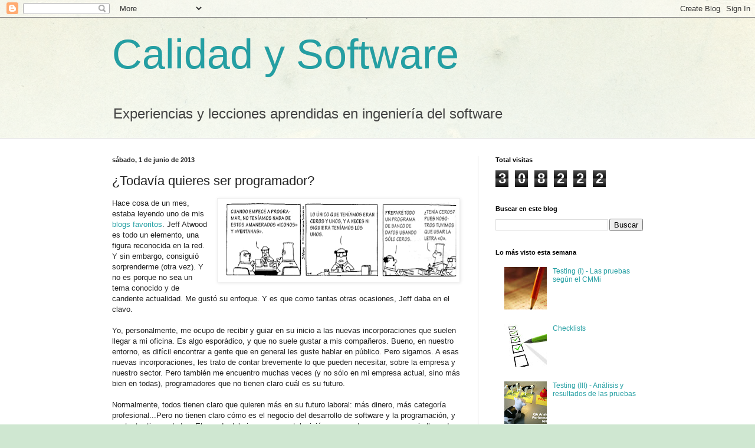

--- FILE ---
content_type: text/html; charset=UTF-8
request_url: https://calidadysoftware.blogspot.com/2013/06/todavia-quieres-ser-programador.html
body_size: 20344
content:
<!DOCTYPE html>
<html class='v2' dir='ltr' lang='es'>
<head>
<link href='https://www.blogger.com/static/v1/widgets/335934321-css_bundle_v2.css' rel='stylesheet' type='text/css'/>
<meta content='width=1100' name='viewport'/>
<meta content='text/html; charset=UTF-8' http-equiv='Content-Type'/>
<meta content='blogger' name='generator'/>
<link href='https://calidadysoftware.blogspot.com/favicon.ico' rel='icon' type='image/x-icon'/>
<link href='http://calidadysoftware.blogspot.com/2013/06/todavia-quieres-ser-programador.html' rel='canonical'/>
<link rel="alternate" type="application/atom+xml" title="Calidad y Software - Atom" href="https://calidadysoftware.blogspot.com/feeds/posts/default" />
<link rel="alternate" type="application/rss+xml" title="Calidad y Software - RSS" href="https://calidadysoftware.blogspot.com/feeds/posts/default?alt=rss" />
<link rel="service.post" type="application/atom+xml" title="Calidad y Software - Atom" href="https://www.blogger.com/feeds/7050479227006284496/posts/default" />

<link rel="alternate" type="application/atom+xml" title="Calidad y Software - Atom" href="https://calidadysoftware.blogspot.com/feeds/9159317804273645490/comments/default" />
<!--Can't find substitution for tag [blog.ieCssRetrofitLinks]-->
<link href='https://blogger.googleusercontent.com/img/b/R29vZ2xl/AVvXsEjim2kgNh8CT-LS2PwcCTDNrDgBU43JwbwOFBbi3wG3HuFUU2OEdElk92Ed_o1lePgoIiaYIwlciUkXBz01dUCKf_h0wAe03fXwWNtb3BsVSey_0OirukMIokoErKHEoxsWNzuiY7L_F_8N/s400/dilbert_programadores.png' rel='image_src'/>
<meta content='http://calidadysoftware.blogspot.com/2013/06/todavia-quieres-ser-programador.html' property='og:url'/>
<meta content='¿Todavía quieres ser programador?' property='og:title'/>
<meta content='Un lugar donde comparto experiencias y reflexiones sobre desarrollo de software y la calidad.' property='og:description'/>
<meta content='https://blogger.googleusercontent.com/img/b/R29vZ2xl/AVvXsEjim2kgNh8CT-LS2PwcCTDNrDgBU43JwbwOFBbi3wG3HuFUU2OEdElk92Ed_o1lePgoIiaYIwlciUkXBz01dUCKf_h0wAe03fXwWNtb3BsVSey_0OirukMIokoErKHEoxsWNzuiY7L_F_8N/w1200-h630-p-k-no-nu/dilbert_programadores.png' property='og:image'/>
<title>Calidad y Software: &#191;Todavía quieres ser programador?</title>
<style id='page-skin-1' type='text/css'><!--
/*
-----------------------------------------------
Blogger Template Style
Name:     Simple
Designer: Blogger
URL:      www.blogger.com
----------------------------------------------- */
/* Content
----------------------------------------------- */
body {
font: normal normal 12px Arial, Tahoma, Helvetica, FreeSans, sans-serif;
color: #222222;
background: #cfe7d1 url(//themes.googleusercontent.com/image?id=1x_TqXo6-7t6y2ZiuOyQ2Bk6Zod9CTtyKYtRui0IeQJe6hVlJcQiXYG2xQGkxKvl6iZMJ) repeat fixed top center /* Credit: gaffera (http://www.istockphoto.com/googleimages.php?id=4072573&amp;platform=blogger) */;
padding: 0 0 0 0;
background-attachment: scroll;
}
html body .content-outer {
min-width: 0;
max-width: 100%;
width: 100%;
}
h2 {
font-size: 22px;
}
a:link {
text-decoration:none;
color: #249fa3;
}
a:visited {
text-decoration:none;
color: #7c93a1;
}
a:hover {
text-decoration:underline;
color: #5dc2c0;
}
.body-fauxcolumn-outer .fauxcolumn-inner {
background: transparent url(https://resources.blogblog.com/blogblog/data/1kt/simple/body_gradient_tile_light.png) repeat scroll top left;
_background-image: none;
}
.body-fauxcolumn-outer .cap-top {
position: absolute;
z-index: 1;
height: 400px;
width: 100%;
}
.body-fauxcolumn-outer .cap-top .cap-left {
width: 100%;
background: transparent url(https://resources.blogblog.com/blogblog/data/1kt/simple/gradients_light.png) repeat-x scroll top left;
_background-image: none;
}
.content-outer {
-moz-box-shadow: 0 0 0 rgba(0, 0, 0, .15);
-webkit-box-shadow: 0 0 0 rgba(0, 0, 0, .15);
-goog-ms-box-shadow: 0 0 0 #333333;
box-shadow: 0 0 0 rgba(0, 0, 0, .15);
margin-bottom: 1px;
}
.content-inner {
padding: 0 0;
}
.main-outer, .footer-outer {
background-color: #ffffff;
}
/* Header
----------------------------------------------- */
.header-outer {
background: transparent none repeat-x scroll 0 -400px;
_background-image: none;
}
.Header h1 {
font: normal normal 70px Arial, Tahoma, Helvetica, FreeSans, sans-serif;
color: #249fa3;
text-shadow: 0 0 0 rgba(0, 0, 0, .2);
}
.Header h1 a {
color: #249fa3;
}
.Header .description {
font-size: 200%;
color: #444444;
}
.header-inner .Header .titlewrapper {
padding: 22px 30px;
}
.header-inner .Header .descriptionwrapper {
padding: 0 30px;
}
/* Tabs
----------------------------------------------- */
.tabs-inner .section:first-child {
border-top: 0 solid #dddddd;
}
.tabs-inner .section:first-child ul {
margin-top: -0;
border-top: 0 solid #dddddd;
border-left: 0 solid #dddddd;
border-right: 0 solid #dddddd;
}
.tabs-inner .widget ul {
background: transparent none repeat-x scroll 0 -800px;
_background-image: none;
border-bottom: 0 solid #dddddd;
margin-top: 0;
margin-left: -0;
margin-right: -0;
}
.tabs-inner .widget li a {
display: inline-block;
padding: .6em 1em;
font: normal normal 20px Arial, Tahoma, Helvetica, FreeSans, sans-serif;
color: #00818b;
border-left: 0 solid #ffffff;
border-right: 0 solid #dddddd;
}
.tabs-inner .widget li:first-child a {
border-left: none;
}
.tabs-inner .widget li.selected a, .tabs-inner .widget li a:hover {
color: #444444;
background-color: transparent;
text-decoration: none;
}
/* Columns
----------------------------------------------- */
.main-outer {
border-top: 1px solid #dddddd;
}
.fauxcolumn-left-outer .fauxcolumn-inner {
border-right: 1px solid #dddddd;
}
.fauxcolumn-right-outer .fauxcolumn-inner {
border-left: 1px solid #dddddd;
}
/* Headings
----------------------------------------------- */
div.widget > h2,
div.widget h2.title {
margin: 0 0 1em 0;
font: normal bold 11px Arial, Tahoma, Helvetica, FreeSans, sans-serif;
color: #000000;
}
/* Widgets
----------------------------------------------- */
.widget .zippy {
color: #999999;
text-shadow: 2px 2px 1px rgba(0, 0, 0, .1);
}
.widget .popular-posts ul {
list-style: none;
}
/* Posts
----------------------------------------------- */
h2.date-header {
font: normal bold 11px Arial, Tahoma, Helvetica, FreeSans, sans-serif;
}
.date-header span {
background-color: transparent;
color: #222222;
padding: inherit;
letter-spacing: inherit;
margin: inherit;
}
.main-inner {
padding-top: 30px;
padding-bottom: 30px;
}
.main-inner .column-center-inner {
padding: 0 15px;
}
.main-inner .column-center-inner .section {
margin: 0 15px;
}
.post {
margin: 0 0 25px 0;
}
h3.post-title, .comments h4 {
font: normal normal 22px Arial, Tahoma, Helvetica, FreeSans, sans-serif;
margin: .75em 0 0;
}
.post-body {
font-size: 110%;
line-height: 1.4;
position: relative;
}
.post-body img, .post-body .tr-caption-container, .Profile img, .Image img,
.BlogList .item-thumbnail img {
padding: 2px;
background: #ffffff;
border: 1px solid #eeeeee;
-moz-box-shadow: 1px 1px 5px rgba(0, 0, 0, .1);
-webkit-box-shadow: 1px 1px 5px rgba(0, 0, 0, .1);
box-shadow: 1px 1px 5px rgba(0, 0, 0, .1);
}
.post-body img, .post-body .tr-caption-container {
padding: 5px;
}
.post-body .tr-caption-container {
color: #222222;
}
.post-body .tr-caption-container img {
padding: 0;
background: transparent;
border: none;
-moz-box-shadow: 0 0 0 rgba(0, 0, 0, .1);
-webkit-box-shadow: 0 0 0 rgba(0, 0, 0, .1);
box-shadow: 0 0 0 rgba(0, 0, 0, .1);
}
.post-header {
margin: 0 0 1.5em;
line-height: 1.6;
font-size: 90%;
}
.post-footer {
margin: 20px -2px 0;
padding: 5px 10px;
color: #666666;
background-color: #f9f9f9;
border-bottom: 1px solid #eeeeee;
line-height: 1.6;
font-size: 90%;
}
#comments .comment-author {
padding-top: 1.5em;
border-top: 1px solid #dddddd;
background-position: 0 1.5em;
}
#comments .comment-author:first-child {
padding-top: 0;
border-top: none;
}
.avatar-image-container {
margin: .2em 0 0;
}
#comments .avatar-image-container img {
border: 1px solid #eeeeee;
}
/* Comments
----------------------------------------------- */
.comments .comments-content .icon.blog-author {
background-repeat: no-repeat;
background-image: url([data-uri]);
}
.comments .comments-content .loadmore a {
border-top: 1px solid #999999;
border-bottom: 1px solid #999999;
}
.comments .comment-thread.inline-thread {
background-color: #f9f9f9;
}
.comments .continue {
border-top: 2px solid #999999;
}
/* Accents
---------------------------------------------- */
.section-columns td.columns-cell {
border-left: 1px solid #dddddd;
}
.blog-pager {
background: transparent none no-repeat scroll top center;
}
.blog-pager-older-link, .home-link,
.blog-pager-newer-link {
background-color: #ffffff;
padding: 5px;
}
.footer-outer {
border-top: 0 dashed #bbbbbb;
}
/* Mobile
----------------------------------------------- */
body.mobile  {
background-size: auto;
}
.mobile .body-fauxcolumn-outer {
background: transparent none repeat scroll top left;
}
.mobile .body-fauxcolumn-outer .cap-top {
background-size: 100% auto;
}
.mobile .content-outer {
-webkit-box-shadow: 0 0 3px rgba(0, 0, 0, .15);
box-shadow: 0 0 3px rgba(0, 0, 0, .15);
}
.mobile .tabs-inner .widget ul {
margin-left: 0;
margin-right: 0;
}
.mobile .post {
margin: 0;
}
.mobile .main-inner .column-center-inner .section {
margin: 0;
}
.mobile .date-header span {
padding: 0.1em 10px;
margin: 0 -10px;
}
.mobile h3.post-title {
margin: 0;
}
.mobile .blog-pager {
background: transparent none no-repeat scroll top center;
}
.mobile .footer-outer {
border-top: none;
}
.mobile .main-inner, .mobile .footer-inner {
background-color: #ffffff;
}
.mobile-index-contents {
color: #222222;
}
.mobile-link-button {
background-color: #249fa3;
}
.mobile-link-button a:link, .mobile-link-button a:visited {
color: #ffffff;
}
.mobile .tabs-inner .section:first-child {
border-top: none;
}
.mobile .tabs-inner .PageList .widget-content {
background-color: transparent;
color: #444444;
border-top: 0 solid #dddddd;
border-bottom: 0 solid #dddddd;
}
.mobile .tabs-inner .PageList .widget-content .pagelist-arrow {
border-left: 1px solid #dddddd;
}

--></style>
<style id='template-skin-1' type='text/css'><!--
body {
min-width: 960px;
}
.content-outer, .content-fauxcolumn-outer, .region-inner {
min-width: 960px;
max-width: 960px;
_width: 960px;
}
.main-inner .columns {
padding-left: 0;
padding-right: 310px;
}
.main-inner .fauxcolumn-center-outer {
left: 0;
right: 310px;
/* IE6 does not respect left and right together */
_width: expression(this.parentNode.offsetWidth -
parseInt("0") -
parseInt("310px") + 'px');
}
.main-inner .fauxcolumn-left-outer {
width: 0;
}
.main-inner .fauxcolumn-right-outer {
width: 310px;
}
.main-inner .column-left-outer {
width: 0;
right: 100%;
margin-left: -0;
}
.main-inner .column-right-outer {
width: 310px;
margin-right: -310px;
}
#layout {
min-width: 0;
}
#layout .content-outer {
min-width: 0;
width: 800px;
}
#layout .region-inner {
min-width: 0;
width: auto;
}
body#layout div.add_widget {
padding: 8px;
}
body#layout div.add_widget a {
margin-left: 32px;
}
--></style>
<style>
    body {background-image:url(\/\/themes.googleusercontent.com\/image?id=1x_TqXo6-7t6y2ZiuOyQ2Bk6Zod9CTtyKYtRui0IeQJe6hVlJcQiXYG2xQGkxKvl6iZMJ);}
    
@media (max-width: 200px) { body {background-image:url(\/\/themes.googleusercontent.com\/image?id=1x_TqXo6-7t6y2ZiuOyQ2Bk6Zod9CTtyKYtRui0IeQJe6hVlJcQiXYG2xQGkxKvl6iZMJ&options=w200);}}
@media (max-width: 400px) and (min-width: 201px) { body {background-image:url(\/\/themes.googleusercontent.com\/image?id=1x_TqXo6-7t6y2ZiuOyQ2Bk6Zod9CTtyKYtRui0IeQJe6hVlJcQiXYG2xQGkxKvl6iZMJ&options=w400);}}
@media (max-width: 800px) and (min-width: 401px) { body {background-image:url(\/\/themes.googleusercontent.com\/image?id=1x_TqXo6-7t6y2ZiuOyQ2Bk6Zod9CTtyKYtRui0IeQJe6hVlJcQiXYG2xQGkxKvl6iZMJ&options=w800);}}
@media (max-width: 1200px) and (min-width: 801px) { body {background-image:url(\/\/themes.googleusercontent.com\/image?id=1x_TqXo6-7t6y2ZiuOyQ2Bk6Zod9CTtyKYtRui0IeQJe6hVlJcQiXYG2xQGkxKvl6iZMJ&options=w1200);}}
/* Last tag covers anything over one higher than the previous max-size cap. */
@media (min-width: 1201px) { body {background-image:url(\/\/themes.googleusercontent.com\/image?id=1x_TqXo6-7t6y2ZiuOyQ2Bk6Zod9CTtyKYtRui0IeQJe6hVlJcQiXYG2xQGkxKvl6iZMJ&options=w1600);}}
  </style>
<link href='https://www.blogger.com/dyn-css/authorization.css?targetBlogID=7050479227006284496&amp;zx=6dca92db-0f72-4b62-a66b-ddb7a8aab3df' media='none' onload='if(media!=&#39;all&#39;)media=&#39;all&#39;' rel='stylesheet'/><noscript><link href='https://www.blogger.com/dyn-css/authorization.css?targetBlogID=7050479227006284496&amp;zx=6dca92db-0f72-4b62-a66b-ddb7a8aab3df' rel='stylesheet'/></noscript>
<meta name='google-adsense-platform-account' content='ca-host-pub-1556223355139109'/>
<meta name='google-adsense-platform-domain' content='blogspot.com'/>

<!-- data-ad-client=ca-pub-7784898906548742 -->

</head>
<body class='loading variant-wide'>
<div class='navbar section' id='navbar' name='Barra de navegación'><div class='widget Navbar' data-version='1' id='Navbar1'><script type="text/javascript">
    function setAttributeOnload(object, attribute, val) {
      if(window.addEventListener) {
        window.addEventListener('load',
          function(){ object[attribute] = val; }, false);
      } else {
        window.attachEvent('onload', function(){ object[attribute] = val; });
      }
    }
  </script>
<div id="navbar-iframe-container"></div>
<script type="text/javascript" src="https://apis.google.com/js/platform.js"></script>
<script type="text/javascript">
      gapi.load("gapi.iframes:gapi.iframes.style.bubble", function() {
        if (gapi.iframes && gapi.iframes.getContext) {
          gapi.iframes.getContext().openChild({
              url: 'https://www.blogger.com/navbar/7050479227006284496?po\x3d9159317804273645490\x26origin\x3dhttps://calidadysoftware.blogspot.com',
              where: document.getElementById("navbar-iframe-container"),
              id: "navbar-iframe"
          });
        }
      });
    </script><script type="text/javascript">
(function() {
var script = document.createElement('script');
script.type = 'text/javascript';
script.src = '//pagead2.googlesyndication.com/pagead/js/google_top_exp.js';
var head = document.getElementsByTagName('head')[0];
if (head) {
head.appendChild(script);
}})();
</script>
</div></div>
<div class='body-fauxcolumns'>
<div class='fauxcolumn-outer body-fauxcolumn-outer'>
<div class='cap-top'>
<div class='cap-left'></div>
<div class='cap-right'></div>
</div>
<div class='fauxborder-left'>
<div class='fauxborder-right'></div>
<div class='fauxcolumn-inner'>
</div>
</div>
<div class='cap-bottom'>
<div class='cap-left'></div>
<div class='cap-right'></div>
</div>
</div>
</div>
<div class='content'>
<div class='content-fauxcolumns'>
<div class='fauxcolumn-outer content-fauxcolumn-outer'>
<div class='cap-top'>
<div class='cap-left'></div>
<div class='cap-right'></div>
</div>
<div class='fauxborder-left'>
<div class='fauxborder-right'></div>
<div class='fauxcolumn-inner'>
</div>
</div>
<div class='cap-bottom'>
<div class='cap-left'></div>
<div class='cap-right'></div>
</div>
</div>
</div>
<div class='content-outer'>
<div class='content-cap-top cap-top'>
<div class='cap-left'></div>
<div class='cap-right'></div>
</div>
<div class='fauxborder-left content-fauxborder-left'>
<div class='fauxborder-right content-fauxborder-right'></div>
<div class='content-inner'>
<header>
<div class='header-outer'>
<div class='header-cap-top cap-top'>
<div class='cap-left'></div>
<div class='cap-right'></div>
</div>
<div class='fauxborder-left header-fauxborder-left'>
<div class='fauxborder-right header-fauxborder-right'></div>
<div class='region-inner header-inner'>
<div class='header section' id='header' name='Cabecera'><div class='widget Header' data-version='1' id='Header1'>
<div id='header-inner'>
<div class='titlewrapper'>
<h1 class='title'>
<a href='https://calidadysoftware.blogspot.com/'>
Calidad y Software
</a>
</h1>
</div>
<div class='descriptionwrapper'>
<p class='description'><span>Experiencias y lecciones aprendidas en ingeniería del software</span></p>
</div>
</div>
</div></div>
</div>
</div>
<div class='header-cap-bottom cap-bottom'>
<div class='cap-left'></div>
<div class='cap-right'></div>
</div>
</div>
</header>
<div class='tabs-outer'>
<div class='tabs-cap-top cap-top'>
<div class='cap-left'></div>
<div class='cap-right'></div>
</div>
<div class='fauxborder-left tabs-fauxborder-left'>
<div class='fauxborder-right tabs-fauxborder-right'></div>
<div class='region-inner tabs-inner'>
<div class='tabs no-items section' id='crosscol' name='Multicolumnas'></div>
<div class='tabs no-items section' id='crosscol-overflow' name='Cross-Column 2'></div>
</div>
</div>
<div class='tabs-cap-bottom cap-bottom'>
<div class='cap-left'></div>
<div class='cap-right'></div>
</div>
</div>
<div class='main-outer'>
<div class='main-cap-top cap-top'>
<div class='cap-left'></div>
<div class='cap-right'></div>
</div>
<div class='fauxborder-left main-fauxborder-left'>
<div class='fauxborder-right main-fauxborder-right'></div>
<div class='region-inner main-inner'>
<div class='columns fauxcolumns'>
<div class='fauxcolumn-outer fauxcolumn-center-outer'>
<div class='cap-top'>
<div class='cap-left'></div>
<div class='cap-right'></div>
</div>
<div class='fauxborder-left'>
<div class='fauxborder-right'></div>
<div class='fauxcolumn-inner'>
</div>
</div>
<div class='cap-bottom'>
<div class='cap-left'></div>
<div class='cap-right'></div>
</div>
</div>
<div class='fauxcolumn-outer fauxcolumn-left-outer'>
<div class='cap-top'>
<div class='cap-left'></div>
<div class='cap-right'></div>
</div>
<div class='fauxborder-left'>
<div class='fauxborder-right'></div>
<div class='fauxcolumn-inner'>
</div>
</div>
<div class='cap-bottom'>
<div class='cap-left'></div>
<div class='cap-right'></div>
</div>
</div>
<div class='fauxcolumn-outer fauxcolumn-right-outer'>
<div class='cap-top'>
<div class='cap-left'></div>
<div class='cap-right'></div>
</div>
<div class='fauxborder-left'>
<div class='fauxborder-right'></div>
<div class='fauxcolumn-inner'>
</div>
</div>
<div class='cap-bottom'>
<div class='cap-left'></div>
<div class='cap-right'></div>
</div>
</div>
<!-- corrects IE6 width calculation -->
<div class='columns-inner'>
<div class='column-center-outer'>
<div class='column-center-inner'>
<div class='main section' id='main' name='Principal'><div class='widget Blog' data-version='1' id='Blog1'>
<div class='blog-posts hfeed'>

          <div class="date-outer">
        
<h2 class='date-header'><span>sábado, 1 de junio de 2013</span></h2>

          <div class="date-posts">
        
<div class='post-outer'>
<div class='post hentry uncustomized-post-template' itemprop='blogPost' itemscope='itemscope' itemtype='http://schema.org/BlogPosting'>
<meta content='https://blogger.googleusercontent.com/img/b/R29vZ2xl/AVvXsEjim2kgNh8CT-LS2PwcCTDNrDgBU43JwbwOFBbi3wG3HuFUU2OEdElk92Ed_o1lePgoIiaYIwlciUkXBz01dUCKf_h0wAe03fXwWNtb3BsVSey_0OirukMIokoErKHEoxsWNzuiY7L_F_8N/s400/dilbert_programadores.png' itemprop='image_url'/>
<meta content='7050479227006284496' itemprop='blogId'/>
<meta content='9159317804273645490' itemprop='postId'/>
<a name='9159317804273645490'></a>
<h3 class='post-title entry-title' itemprop='name'>
&#191;Todavía quieres ser programador?
</h3>
<div class='post-header'>
<div class='post-header-line-1'></div>
</div>
<div class='post-body entry-content' id='post-body-9159317804273645490' itemprop='description articleBody'>
<div class="separator" style="clear: both; text-align: center;">
<a href="https://blogger.googleusercontent.com/img/b/R29vZ2xl/AVvXsEjim2kgNh8CT-LS2PwcCTDNrDgBU43JwbwOFBbi3wG3HuFUU2OEdElk92Ed_o1lePgoIiaYIwlciUkXBz01dUCKf_h0wAe03fXwWNtb3BsVSey_0OirukMIokoErKHEoxsWNzuiY7L_F_8N/s1600/dilbert_programadores.png" imageanchor="1" style="clear: right; float: right; margin-bottom: 1em; margin-left: 1em;"><img border="0" height="131" src="https://blogger.googleusercontent.com/img/b/R29vZ2xl/AVvXsEjim2kgNh8CT-LS2PwcCTDNrDgBU43JwbwOFBbi3wG3HuFUU2OEdElk92Ed_o1lePgoIiaYIwlciUkXBz01dUCKf_h0wAe03fXwWNtb3BsVSey_0OirukMIokoErKHEoxsWNzuiY7L_F_8N/s400/dilbert_programadores.png" width="400" /></a></div>
Hace cosa de un mes, estaba leyendo uno de mis <a href="http://www.codinghorror.com/blog/2013/04/so-you-dont-want-to-be-a-programmer-after-all.html">blogs favoritos</a>. Jeff Atwood es todo un elemento, una figura reconocida en la red. Y sin embargo, consiguió sorprenderme (otra vez). Y no es porque no sea un tema conocido y de candente actualidad. Me gustó su enfoque. Y es que como tantas otras ocasiones, Jeff daba en el clavo.<br />
<br />
Yo, personalmente, me ocupo de recibir y guiar en su inicio&nbsp;a las nuevas incorporaciones que suelen llegar a mi oficina. Es algo esporádico, y que no suele gustar a mis compañeros. Bueno, en nuestro entorno, es difícil encontrar a gente que en general les guste hablar en público. Pero sigamos. A esas nuevas incorporaciones, les trato de contar brevemente lo que pueden necesitar, sobre la empresa y nuestro sector. Pero también me encuentro muchas veces (y no sólo en mi empresa actual, sino más bien en todas), programadores que no tienen claro cuál es su futuro.<br />
<br />
Normalmente, todos tienen claro que quieren más en su futuro laboral: más dinero, más categoría profesional...Pero no tienen claro cómo es el negocio del desarrollo de software y la programación, y por tanto, tienen dudas. El mundo del cine, prensa y televisión&nbsp;nos vende como un negocio lleno de oportunidades, con gran cantidad de puestos de trabajo, y porqué no...&#161;guay!<br />
<br />
Pero los jóvenes que llegan a trabajar recién licenciados,&nbsp;empiezan una carrera como informática, o incluso otras diferentes como matemáticas o&nbsp;físicas. Y me da la sensación de que no tienen claro en qué se han metido. Y no&nbsp;me refiero a&nbsp;que sea malo. Simplemente, que al ser una profesión nueva y en constante evolución, creo que no hay información realista disponible sobre el sector, enfocada a los pre-universitarios. O incluso a los universitarios.<br />
<br />
Normalmente, en este sector, los recién titulados empiezan programando. Simplemente porque hay mucha más oferta en programación en por ejemplo ... administración de sistemas o diseño de circuitos.<br />
<br />
El problema, es que la programación no tiene porqué gustar a dichos recién titulados. Y se nota en las preguntas que hago del tipo:<br />
<ul>
<li>&#191;Sabes qué es un ciclo de vida?</li>
<li>&#191;Has oido hablar de la ingeniería del software?</li>
<li>&#191;Cuántos tipos de pruebas conoces?</li>
<li>&#191;Has automatizado pruebas funcionales?</li>
<li>&#191;Has programado en algún lenguaje?</li>
</ul>
<br />
Y por desgracia, las respuestas son decepcionantes. Y seguid sentados los que defendéis que tan sólo deben programar informáticos, y que el intrusismo por aquí, y que el resto no saben programar, y bla bla bla. Digo seguid sentados, porque las respuestas son igualmente decepcionantes para los que vienen de carreras como informática (técnica o superior). No digo que la universidad no sirva para nada. Digo simplemente, que hay una brecha significativa entre lo que prepara la universidad, y la realidad de las empresas y el mercado.<br />
<br />
Y aquí es donde viene la pregunta. &#191;De verdad te gusta programar? &#191;Quieres ser programador? Porque te tiene que gustar. Porque lo tienes que disfrutar. Y porque de esa manera es como puedes mantenerte actualizado, y sobrevivir a proyecto tras proyecto (y empresa tras empresa).<br />
<br />
Jeff Atwood va un poco más allá en su blog, y plantea una pregunta con trampa: "<a href="http://www.codinghorror.com/blog/2013/04/so-you-dont-want-to-be-a-programmer-after-all.html">&#191;Todavía quieres ser programador?</a>". Y es que Jeff plantea que por desgracia, hay que tener en cuenta que esta profesión, no todo el mundo es capaz de aguantarla toda su vida. &#191;Quieres seguir siendo programador a los 30...40...50...60? Alguno comentará que no hay problema, que a los 2 o 3 años te hacen analista, y en otros tantos, jefe de proyecto. Sí...claro. Y yo soy Mickey Mouse.<br />
<br />
En esta profesión, como en muchas otras, no todo el mundo puede ascender para siempre de forma continuada. La carrera profesional está ahí, pero cada 100 nuevos recién titulados no pueden ser mañana 100 jefes de proyecto. No es posible. Así que hay que prepararse en nuestro sector para una pregunta clave, que Jeff sabe plantear en su blog con acierto: "&#191;Todavía quieres ser programador?". Porque a cierta edad (no hablo de 40 o 50 años, sino mucho antes), la ganancia en productividad de la experiencia, se ve contrarrestada por otros factores. Y no nos engañemos, hay gente que simplemente, no tiene esa pasión y esas ganas de investigar y estar al día: volver de trabajar tras una jornada agotadora y ponerse a leer lo último (lenguaje, herramienta, metodología, etc.), probarlo, etc, etc.<br />
<br />
Hay muchas posibilidades en nuestro sector, pero hay que saber moverse. Hay muchas posibilidades en las que aplicar nuestro conocimiento adquirido tras años y años programando, y disfrutando (o sufriendo) en múltiples proyectos y en múltiples empresas y clientes. Tanto si en el fondo no te gusta tanto programar como pensabas (o como decías), tanto como si llevas tanto programando que empiezas a estar ya saturado, existen opciones como:<br />
<ul>
<li>Gestión.</li>
<li>Testing.</li>
<li>Calidad.</li>
<li>Analista</li>
<li>Analista funcional</li>
<li>Escritor técnico/documentación</li>
<li>Implantador de software.</li>
<li>Ventas</li>
</ul>
En muchos de estos roles, encontrar gente realmente conocedora de los entresijos de hacer software, es muy difícil. Así que &#191;porqué no aprovechar tu experiencia y conocimientos adquiridos en algo más? &#191;No es eso mejor que quedarse estancado en tu carrera, siguiendo con una programación que realmente nunca te gustó, o dejó de hacerlo hace mucho?<br />
<br />
Y tú...&#191;todavía quieres ser programador?
<div style='clear: both;'></div>
</div>
<div class='post-footer'>
<div class='post-footer-line post-footer-line-1'>
<span class='post-author vcard'>
Publicado por
<span class='fn' itemprop='author' itemscope='itemscope' itemtype='http://schema.org/Person'>
<meta content='https://www.blogger.com/profile/05681748686809841376' itemprop='url'/>
<a class='g-profile' href='https://www.blogger.com/profile/05681748686809841376' rel='author' title='author profile'>
<span itemprop='name'>Roberto Miñana</span>
</a>
</span>
</span>
<span class='post-timestamp'>
en
<meta content='http://calidadysoftware.blogspot.com/2013/06/todavia-quieres-ser-programador.html' itemprop='url'/>
<a class='timestamp-link' href='https://calidadysoftware.blogspot.com/2013/06/todavia-quieres-ser-programador.html' rel='bookmark' title='permanent link'><abbr class='published' itemprop='datePublished' title='2013-06-01T09:16:00-07:00'>9:16</abbr></a>
</span>
<span class='post-comment-link'>
</span>
<span class='post-icons'>
<span class='item-action'>
<a href='https://www.blogger.com/email-post/7050479227006284496/9159317804273645490' title='Enviar entrada por correo electrónico'>
<img alt='' class='icon-action' height='13' src='https://resources.blogblog.com/img/icon18_email.gif' width='18'/>
</a>
</span>
<span class='item-control blog-admin pid-929076675'>
<a href='https://www.blogger.com/post-edit.g?blogID=7050479227006284496&postID=9159317804273645490&from=pencil' title='Editar entrada'>
<img alt='' class='icon-action' height='18' src='https://resources.blogblog.com/img/icon18_edit_allbkg.gif' width='18'/>
</a>
</span>
</span>
<div class='post-share-buttons goog-inline-block'>
<a class='goog-inline-block share-button sb-email' href='https://www.blogger.com/share-post.g?blogID=7050479227006284496&postID=9159317804273645490&target=email' target='_blank' title='Enviar por correo electrónico'><span class='share-button-link-text'>Enviar por correo electrónico</span></a><a class='goog-inline-block share-button sb-blog' href='https://www.blogger.com/share-post.g?blogID=7050479227006284496&postID=9159317804273645490&target=blog' onclick='window.open(this.href, "_blank", "height=270,width=475"); return false;' target='_blank' title='Escribe un blog'><span class='share-button-link-text'>Escribe un blog</span></a><a class='goog-inline-block share-button sb-twitter' href='https://www.blogger.com/share-post.g?blogID=7050479227006284496&postID=9159317804273645490&target=twitter' target='_blank' title='Compartir en X'><span class='share-button-link-text'>Compartir en X</span></a><a class='goog-inline-block share-button sb-facebook' href='https://www.blogger.com/share-post.g?blogID=7050479227006284496&postID=9159317804273645490&target=facebook' onclick='window.open(this.href, "_blank", "height=430,width=640"); return false;' target='_blank' title='Compartir con Facebook'><span class='share-button-link-text'>Compartir con Facebook</span></a><a class='goog-inline-block share-button sb-pinterest' href='https://www.blogger.com/share-post.g?blogID=7050479227006284496&postID=9159317804273645490&target=pinterest' target='_blank' title='Compartir en Pinterest'><span class='share-button-link-text'>Compartir en Pinterest</span></a>
</div>
</div>
<div class='post-footer-line post-footer-line-2'>
<span class='post-labels'>
Etiquetas:
<a href='https://calidadysoftware.blogspot.com/search/label/Ingenier%C3%ADa' rel='tag'>Ingeniería</a>,
<a href='https://calidadysoftware.blogspot.com/search/label/Programaci%C3%B3n' rel='tag'>Programación</a>
</span>
</div>
<div class='post-footer-line post-footer-line-3'>
<span class='post-location'>
</span>
</div>
</div>
</div>
<div class='comments' id='comments'>
<a name='comments'></a>
<h4>6 comentarios:</h4>
<div class='comments-content'>
<script async='async' src='' type='text/javascript'></script>
<script type='text/javascript'>
    (function() {
      var items = null;
      var msgs = null;
      var config = {};

// <![CDATA[
      var cursor = null;
      if (items && items.length > 0) {
        cursor = parseInt(items[items.length - 1].timestamp) + 1;
      }

      var bodyFromEntry = function(entry) {
        var text = (entry &&
                    ((entry.content && entry.content.$t) ||
                     (entry.summary && entry.summary.$t))) ||
            '';
        if (entry && entry.gd$extendedProperty) {
          for (var k in entry.gd$extendedProperty) {
            if (entry.gd$extendedProperty[k].name == 'blogger.contentRemoved') {
              return '<span class="deleted-comment">' + text + '</span>';
            }
          }
        }
        return text;
      }

      var parse = function(data) {
        cursor = null;
        var comments = [];
        if (data && data.feed && data.feed.entry) {
          for (var i = 0, entry; entry = data.feed.entry[i]; i++) {
            var comment = {};
            // comment ID, parsed out of the original id format
            var id = /blog-(\d+).post-(\d+)/.exec(entry.id.$t);
            comment.id = id ? id[2] : null;
            comment.body = bodyFromEntry(entry);
            comment.timestamp = Date.parse(entry.published.$t) + '';
            if (entry.author && entry.author.constructor === Array) {
              var auth = entry.author[0];
              if (auth) {
                comment.author = {
                  name: (auth.name ? auth.name.$t : undefined),
                  profileUrl: (auth.uri ? auth.uri.$t : undefined),
                  avatarUrl: (auth.gd$image ? auth.gd$image.src : undefined)
                };
              }
            }
            if (entry.link) {
              if (entry.link[2]) {
                comment.link = comment.permalink = entry.link[2].href;
              }
              if (entry.link[3]) {
                var pid = /.*comments\/default\/(\d+)\?.*/.exec(entry.link[3].href);
                if (pid && pid[1]) {
                  comment.parentId = pid[1];
                }
              }
            }
            comment.deleteclass = 'item-control blog-admin';
            if (entry.gd$extendedProperty) {
              for (var k in entry.gd$extendedProperty) {
                if (entry.gd$extendedProperty[k].name == 'blogger.itemClass') {
                  comment.deleteclass += ' ' + entry.gd$extendedProperty[k].value;
                } else if (entry.gd$extendedProperty[k].name == 'blogger.displayTime') {
                  comment.displayTime = entry.gd$extendedProperty[k].value;
                }
              }
            }
            comments.push(comment);
          }
        }
        return comments;
      };

      var paginator = function(callback) {
        if (hasMore()) {
          var url = config.feed + '?alt=json&v=2&orderby=published&reverse=false&max-results=50';
          if (cursor) {
            url += '&published-min=' + new Date(cursor).toISOString();
          }
          window.bloggercomments = function(data) {
            var parsed = parse(data);
            cursor = parsed.length < 50 ? null
                : parseInt(parsed[parsed.length - 1].timestamp) + 1
            callback(parsed);
            window.bloggercomments = null;
          }
          url += '&callback=bloggercomments';
          var script = document.createElement('script');
          script.type = 'text/javascript';
          script.src = url;
          document.getElementsByTagName('head')[0].appendChild(script);
        }
      };
      var hasMore = function() {
        return !!cursor;
      };
      var getMeta = function(key, comment) {
        if ('iswriter' == key) {
          var matches = !!comment.author
              && comment.author.name == config.authorName
              && comment.author.profileUrl == config.authorUrl;
          return matches ? 'true' : '';
        } else if ('deletelink' == key) {
          return config.baseUri + '/comment/delete/'
               + config.blogId + '/' + comment.id;
        } else if ('deleteclass' == key) {
          return comment.deleteclass;
        }
        return '';
      };

      var replybox = null;
      var replyUrlParts = null;
      var replyParent = undefined;

      var onReply = function(commentId, domId) {
        if (replybox == null) {
          // lazily cache replybox, and adjust to suit this style:
          replybox = document.getElementById('comment-editor');
          if (replybox != null) {
            replybox.height = '250px';
            replybox.style.display = 'block';
            replyUrlParts = replybox.src.split('#');
          }
        }
        if (replybox && (commentId !== replyParent)) {
          replybox.src = '';
          document.getElementById(domId).insertBefore(replybox, null);
          replybox.src = replyUrlParts[0]
              + (commentId ? '&parentID=' + commentId : '')
              + '#' + replyUrlParts[1];
          replyParent = commentId;
        }
      };

      var hash = (window.location.hash || '#').substring(1);
      var startThread, targetComment;
      if (/^comment-form_/.test(hash)) {
        startThread = hash.substring('comment-form_'.length);
      } else if (/^c[0-9]+$/.test(hash)) {
        targetComment = hash.substring(1);
      }

      // Configure commenting API:
      var configJso = {
        'maxDepth': config.maxThreadDepth
      };
      var provider = {
        'id': config.postId,
        'data': items,
        'loadNext': paginator,
        'hasMore': hasMore,
        'getMeta': getMeta,
        'onReply': onReply,
        'rendered': true,
        'initComment': targetComment,
        'initReplyThread': startThread,
        'config': configJso,
        'messages': msgs
      };

      var render = function() {
        if (window.goog && window.goog.comments) {
          var holder = document.getElementById('comment-holder');
          window.goog.comments.render(holder, provider);
        }
      };

      // render now, or queue to render when library loads:
      if (window.goog && window.goog.comments) {
        render();
      } else {
        window.goog = window.goog || {};
        window.goog.comments = window.goog.comments || {};
        window.goog.comments.loadQueue = window.goog.comments.loadQueue || [];
        window.goog.comments.loadQueue.push(render);
      }
    })();
// ]]>
  </script>
<div id='comment-holder'>
<div class="comment-thread toplevel-thread"><ol id="top-ra"><li class="comment" id="c5552977895602256469"><div class="avatar-image-container"><img src="//www.blogger.com/img/blogger_logo_round_35.png" alt=""/></div><div class="comment-block"><div class="comment-header"><cite class="user"><a href="https://www.blogger.com/profile/07609696483424857212" rel="nofollow">efra</a></cite><span class="icon user "></span><span class="datetime secondary-text"><a rel="nofollow" href="https://calidadysoftware.blogspot.com/2013/06/todavia-quieres-ser-programador.html?showComment=1437256366299#c5552977895602256469">18 de julio de 2015 a las 14:52</a></span></div><p class="comment-content">Seguiré siendo programador porque es mi pasión.</p><span class="comment-actions secondary-text"><a class="comment-reply" target="_self" data-comment-id="5552977895602256469">Responder</a><span class="item-control blog-admin blog-admin pid-1785768678"><a target="_self" href="https://www.blogger.com/comment/delete/7050479227006284496/5552977895602256469">Eliminar</a></span></span></div><div class="comment-replies"><div id="c5552977895602256469-rt" class="comment-thread inline-thread"><span class="thread-toggle thread-expanded"><span class="thread-arrow"></span><span class="thread-count"><a target="_self">Respuestas</a></span></span><ol id="c5552977895602256469-ra" class="thread-chrome thread-expanded"><div><li class="comment" id="c2755510093347554981"><div class="avatar-image-container"><img src="//www.blogger.com/img/blogger_logo_round_35.png" alt=""/></div><div class="comment-block"><div class="comment-header"><cite class="user"><a href="https://www.blogger.com/profile/05681748686809841376" rel="nofollow">Roberto Miñana</a></cite><span class="icon user blog-author"></span><span class="datetime secondary-text"><a rel="nofollow" href="https://calidadysoftware.blogspot.com/2013/06/todavia-quieres-ser-programador.html?showComment=1443817433708#c2755510093347554981">2 de octubre de 2015 a las 13:23</a></span></div><p class="comment-content">Ese es el espíritu. Nunca dejes de luchar por lo que te gusta. Gracias por comentar, Efra</p><span class="comment-actions secondary-text"><span class="item-control blog-admin blog-admin pid-929076675"><a target="_self" href="https://www.blogger.com/comment/delete/7050479227006284496/2755510093347554981">Eliminar</a></span></span></div><div class="comment-replies"><div id="c2755510093347554981-rt" class="comment-thread inline-thread hidden"><span class="thread-toggle thread-expanded"><span class="thread-arrow"></span><span class="thread-count"><a target="_self">Respuestas</a></span></span><ol id="c2755510093347554981-ra" class="thread-chrome thread-expanded"><div></div><div id="c2755510093347554981-continue" class="continue"><a class="comment-reply" target="_self" data-comment-id="2755510093347554981">Responder</a></div></ol></div></div><div class="comment-replybox-single" id="c2755510093347554981-ce"></div></li></div><div id="c5552977895602256469-continue" class="continue"><a class="comment-reply" target="_self" data-comment-id="5552977895602256469">Responder</a></div></ol></div></div><div class="comment-replybox-single" id="c5552977895602256469-ce"></div></li><li class="comment" id="c698768413263840314"><div class="avatar-image-container"><img src="//www.blogger.com/img/blogger_logo_round_35.png" alt=""/></div><div class="comment-block"><div class="comment-header"><cite class="user"><a href="https://www.blogger.com/profile/13207868760547521175" rel="nofollow">Unknown</a></cite><span class="icon user "></span><span class="datetime secondary-text"><a rel="nofollow" href="https://calidadysoftware.blogspot.com/2013/06/todavia-quieres-ser-programador.html?showComment=1443768004840#c698768413263840314">1 de octubre de 2015 a las 23:40</a></span></div><p class="comment-content">Bueno. Opino que no podemos ocultar que la programación tiene su grado de dificultad. Peeeero no es la única en su clase caballero. La medicina, finanzas, derecho, entre otras crees que son sencillas?? Toda carrera tiene sus pro y contraste, todas y esta no podía ser la excepción y considero que no son muy alentadoras tus palabras. Estoy de acuerdo que se debe saber bien lo que vas a estudiar y esta bien. Pero he sabido de muchas personas que se meten en carreras que creen que son fáciles y luego las veo con la mano en la cabeza. Creo que amar lo que haces es la clave y cuando lleguen momentos críticos  enseñemos a pararse y sacudirse el polvo pero no a incidir que lo deje. Mi humilde opinión.</p><span class="comment-actions secondary-text"><a class="comment-reply" target="_self" data-comment-id="698768413263840314">Responder</a><span class="item-control blog-admin blog-admin pid-1931616430"><a target="_self" href="https://www.blogger.com/comment/delete/7050479227006284496/698768413263840314">Eliminar</a></span></span></div><div class="comment-replies"><div id="c698768413263840314-rt" class="comment-thread inline-thread"><span class="thread-toggle thread-expanded"><span class="thread-arrow"></span><span class="thread-count"><a target="_self">Respuestas</a></span></span><ol id="c698768413263840314-ra" class="thread-chrome thread-expanded"><div><li class="comment" id="c7456926020519862172"><div class="avatar-image-container"><img src="//www.blogger.com/img/blogger_logo_round_35.png" alt=""/></div><div class="comment-block"><div class="comment-header"><cite class="user"><a href="https://www.blogger.com/profile/05681748686809841376" rel="nofollow">Roberto Miñana</a></cite><span class="icon user blog-author"></span><span class="datetime secondary-text"><a rel="nofollow" href="https://calidadysoftware.blogspot.com/2013/06/todavia-quieres-ser-programador.html?showComment=1443889967965#c7456926020519862172">3 de octubre de 2015 a las 9:32</a></span></div><p class="comment-content">Gracias por leerme y comentar, Wellington. Pero no he querido hablar de la dificultad en la programación. Y tampoco hablo de que las carreras o titulaciones sean más o menos complejas. No es nueva la tasa tremenda de abandono que tiene esta profesión (y no suelen abandonar por falta de preparación). Precisamente lo que quería presentar son alternativas a todos esos grandes profesionales, que tal vez hayan perdido ese gusanillo inicial, o que las circunstancias del trabajo ya les impiden disfrutar como antes. Esto por desgracia, no lo he inventado yo. Pero sí hay oportunidades que presento para que un buen programador que ya no disfruta como al principio, que sigue siendo un profesional experimentado, use esa experiencia en redirigir su carrera ayudando en testing, calidad, etc. Como bien dices, esto no es LA UNICA SALIDA. Lo de pararse y sacudirse el polvo creo que merecería un artículo aparte (te debo uno sobre este punto). De todas formas, llevaba ya demasiados artículos positivos, y me apetecía algo más ácido, algo para pensar. Y el artículo de Jeff me ha permitido explorarlo</p><span class="comment-actions secondary-text"><span class="item-control blog-admin blog-admin pid-929076675"><a target="_self" href="https://www.blogger.com/comment/delete/7050479227006284496/7456926020519862172">Eliminar</a></span></span></div><div class="comment-replies"><div id="c7456926020519862172-rt" class="comment-thread inline-thread hidden"><span class="thread-toggle thread-expanded"><span class="thread-arrow"></span><span class="thread-count"><a target="_self">Respuestas</a></span></span><ol id="c7456926020519862172-ra" class="thread-chrome thread-expanded"><div></div><div id="c7456926020519862172-continue" class="continue"><a class="comment-reply" target="_self" data-comment-id="7456926020519862172">Responder</a></div></ol></div></div><div class="comment-replybox-single" id="c7456926020519862172-ce"></div></li></div><div id="c698768413263840314-continue" class="continue"><a class="comment-reply" target="_self" data-comment-id="698768413263840314">Responder</a></div></ol></div></div><div class="comment-replybox-single" id="c698768413263840314-ce"></div></li><li class="comment" id="c4009473507094385723"><div class="avatar-image-container"><img src="//www.blogger.com/img/blogger_logo_round_35.png" alt=""/></div><div class="comment-block"><div class="comment-header"><cite class="user"><a href="https://www.blogger.com/profile/17625402467029314635" rel="nofollow">yisus</a></cite><span class="icon user "></span><span class="datetime secondary-text"><a rel="nofollow" href="https://calidadysoftware.blogspot.com/2013/06/todavia-quieres-ser-programador.html?showComment=1647069545278#c4009473507094385723">11 de marzo de 2022 a las 23:19</a></span></div><p class="comment-content">Los buenos <a href="https://techni-soft.mx" rel="nofollow">programadores en Mexico</a> debe ser analítico y frío ante situaciones críticas, es cierto. Pero eso no significa que no pueda ser apasionado, imaginativo y sentir curiosidad por diversos temas. De hecho, es la combinación de estas dos caras de la moneda la que puede hacerlo destacar entre los demás. El hecho de trabajar con código no significa que un programador de talento no pueda explorar las posibilidades que la tecnología puede ofrecer, tenga inquietud por aprender cosas nuevas, tenga dotes artísticas o ponga su imaginación al servicio de sus habilidades.</p><span class="comment-actions secondary-text"><a class="comment-reply" target="_self" data-comment-id="4009473507094385723">Responder</a><span class="item-control blog-admin blog-admin pid-1369422988"><a target="_self" href="https://www.blogger.com/comment/delete/7050479227006284496/4009473507094385723">Eliminar</a></span></span></div><div class="comment-replies"><div id="c4009473507094385723-rt" class="comment-thread inline-thread"><span class="thread-toggle thread-expanded"><span class="thread-arrow"></span><span class="thread-count"><a target="_self">Respuestas</a></span></span><ol id="c4009473507094385723-ra" class="thread-chrome thread-expanded"><div><li class="comment" id="c4121540454235841406"><div class="avatar-image-container"><img src="//www.blogger.com/img/blogger_logo_round_35.png" alt=""/></div><div class="comment-block"><div class="comment-header"><cite class="user"><a href="https://www.blogger.com/profile/05681748686809841376" rel="nofollow">Roberto Miñana</a></cite><span class="icon user blog-author"></span><span class="datetime secondary-text"><a rel="nofollow" href="https://calidadysoftware.blogspot.com/2013/06/todavia-quieres-ser-programador.html?showComment=1647370884337#c4121540454235841406">15 de marzo de 2022 a las 12:01</a></span></div><p class="comment-content">Gracias por tu comentario. Efectivamente, tienes razón, hay que poner pasión en lo que se hace. Y fruto de esa pasión, me salió ese comentario. Aquí resalto que el mundo de la programación puede estar repleto de obstáculos, dificultades y problemas. Y me gustaría que los que vengan detrás de mí los conozcan. No sé si podrán evitarlos, no sé si podrán prevenirlos, pero a mí me hubiera gustado ese aviso, ese ánimo, ese brazo que me guiara en momentos oscuros. Mi esperanza está en que el lector responda al titular de esta entrada con un rotundo &quot;sí&quot;. Pero eso, es algo que os dejaré a cada uno, eso sí, tras intentar daros un pequeño aviso o comentario en forma de entrada en mi blog. </p><span class="comment-actions secondary-text"><span class="item-control blog-admin blog-admin pid-929076675"><a target="_self" href="https://www.blogger.com/comment/delete/7050479227006284496/4121540454235841406">Eliminar</a></span></span></div><div class="comment-replies"><div id="c4121540454235841406-rt" class="comment-thread inline-thread hidden"><span class="thread-toggle thread-expanded"><span class="thread-arrow"></span><span class="thread-count"><a target="_self">Respuestas</a></span></span><ol id="c4121540454235841406-ra" class="thread-chrome thread-expanded"><div></div><div id="c4121540454235841406-continue" class="continue"><a class="comment-reply" target="_self" data-comment-id="4121540454235841406">Responder</a></div></ol></div></div><div class="comment-replybox-single" id="c4121540454235841406-ce"></div></li></div><div id="c4009473507094385723-continue" class="continue"><a class="comment-reply" target="_self" data-comment-id="4009473507094385723">Responder</a></div></ol></div></div><div class="comment-replybox-single" id="c4009473507094385723-ce"></div></li></ol><div id="top-continue" class="continue"><a class="comment-reply" target="_self">Añadir comentario</a></div><div class="comment-replybox-thread" id="top-ce"></div><div class="loadmore hidden" data-post-id="9159317804273645490"><a target="_self">Cargar más...</a></div></div>
</div>
</div>
<p class='comment-footer'>
<div class='comment-form'>
<a name='comment-form'></a>
<p>
</p>
<a href='https://www.blogger.com/comment/frame/7050479227006284496?po=9159317804273645490&hl=es&saa=85391&origin=https://calidadysoftware.blogspot.com' id='comment-editor-src'></a>
<iframe allowtransparency='true' class='blogger-iframe-colorize blogger-comment-from-post' frameborder='0' height='410px' id='comment-editor' name='comment-editor' src='' width='100%'></iframe>
<script src='https://www.blogger.com/static/v1/jsbin/2830521187-comment_from_post_iframe.js' type='text/javascript'></script>
<script type='text/javascript'>
      BLOG_CMT_createIframe('https://www.blogger.com/rpc_relay.html');
    </script>
</div>
</p>
<div id='backlinks-container'>
<div id='Blog1_backlinks-container'>
</div>
</div>
</div>
</div>

        </div></div>
      
</div>
<div class='blog-pager' id='blog-pager'>
<span id='blog-pager-newer-link'>
<a class='blog-pager-newer-link' href='https://calidadysoftware.blogspot.com/2013/06/el-escalado-y-la-falta-de-criterio.html' id='Blog1_blog-pager-newer-link' title='Entrada más reciente'>Entrada más reciente</a>
</span>
<span id='blog-pager-older-link'>
<a class='blog-pager-older-link' href='https://calidadysoftware.blogspot.com/2013/05/deloitte-university.html' id='Blog1_blog-pager-older-link' title='Entrada antigua'>Entrada antigua</a>
</span>
<a class='home-link' href='https://calidadysoftware.blogspot.com/'>Inicio</a>
</div>
<div class='clear'></div>
<div class='post-feeds'>
<div class='feed-links'>
Suscribirse a:
<a class='feed-link' href='https://calidadysoftware.blogspot.com/feeds/9159317804273645490/comments/default' target='_blank' type='application/atom+xml'>Enviar comentarios (Atom)</a>
</div>
</div>
</div></div>
</div>
</div>
<div class='column-left-outer'>
<div class='column-left-inner'>
<aside>
</aside>
</div>
</div>
<div class='column-right-outer'>
<div class='column-right-inner'>
<aside>
<div class='sidebar section' id='sidebar-right-1'><div class='widget Stats' data-version='1' id='Stats1'>
<h2>Total visitas</h2>
<div class='widget-content'>
<div id='Stats1_content' style='display: none;'>
<span class='counter-wrapper graph-counter-wrapper' id='Stats1_totalCount'>
</span>
<div class='clear'></div>
</div>
</div>
</div><div class='widget BlogSearch' data-version='1' id='BlogSearch1'>
<h2 class='title'>Buscar en este blog</h2>
<div class='widget-content'>
<div id='BlogSearch1_form'>
<form action='https://calidadysoftware.blogspot.com/search' class='gsc-search-box' target='_top'>
<table cellpadding='0' cellspacing='0' class='gsc-search-box'>
<tbody>
<tr>
<td class='gsc-input'>
<input autocomplete='off' class='gsc-input' name='q' size='10' title='search' type='text' value=''/>
</td>
<td class='gsc-search-button'>
<input class='gsc-search-button' title='search' type='submit' value='Buscar'/>
</td>
</tr>
</tbody>
</table>
</form>
</div>
</div>
<div class='clear'></div>
</div><div class='widget PopularPosts' data-version='1' id='PopularPosts1'>
<h2>Lo más visto esta semana</h2>
<div class='widget-content popular-posts'>
<ul>
<li>
<div class='item-thumbnail-only'>
<div class='item-thumbnail'>
<a href='https://calidadysoftware.blogspot.com/2012/04/testing-i-las-pruebas-segun-el-cmmi.html' target='_blank'>
<img alt='' border='0' src='https://blogger.googleusercontent.com/img/b/R29vZ2xl/AVvXsEgHh48iwoTVSQMJewdWr0gJnfs1gaj37dqwGfVYS5m9fqH5JLJ0h72P2xdVrDntEPaUS7SZw8VfhAs7Q7hzfuTBs3z5hLjobO-uq-i1mVno9R4Fm-KHY3IyrQEauDcT4YtQbgRCY9KCHGG9/w72-h72-p-k-no-nu/QATesting.jpg'/>
</a>
</div>
<div class='item-title'><a href='https://calidadysoftware.blogspot.com/2012/04/testing-i-las-pruebas-segun-el-cmmi.html'>Testing (I) - Las pruebas según el CMMi</a></div>
</div>
<div style='clear: both;'></div>
</li>
<li>
<div class='item-thumbnail-only'>
<div class='item-thumbnail'>
<a href='https://calidadysoftware.blogspot.com/2011/09/checklists.html' target='_blank'>
<img alt='' border='0' src='https://blogger.googleusercontent.com/img/b/R29vZ2xl/AVvXsEh3SCq1RkClSYp4DkwtQmF7QkMBTH1jXuyc3xubhq4wXi4QiRROoGqYaRgdHNmQlreb2YCAcOnWyJ4ckMFcP7jT7HpxYgdfZmjVhGZrrvS4Serng5drIpCA4aEQagx-pFACPOsFd887delt/w72-h72-p-k-no-nu/blog-post-checklist.jpg'/>
</a>
</div>
<div class='item-title'><a href='https://calidadysoftware.blogspot.com/2011/09/checklists.html'>Checklists</a></div>
</div>
<div style='clear: both;'></div>
</li>
<li>
<div class='item-thumbnail-only'>
<div class='item-thumbnail'>
<a href='https://calidadysoftware.blogspot.com/2012/06/testing-iii-analisis-y-resultados-de.html' target='_blank'>
<img alt='' border='0' src='https://blogger.googleusercontent.com/img/b/R29vZ2xl/AVvXsEjsnaOJl89tejjTPxNMuQv4N1aW4fr6JzJgqQJLPYCw0bcviWMw0sAA0oTt3jPfyTPoxvQ2MVqZV4Xmg0NAetsKA74g4TJGFWnQMCRGbS3WTInnCBCMVvCEJBd-8wmOKZztxw2s_9qzvdl9/w72-h72-p-k-no-nu/testing_3.jpg'/>
</a>
</div>
<div class='item-title'><a href='https://calidadysoftware.blogspot.com/2012/06/testing-iii-analisis-y-resultados-de.html'>Testing (III) - Análisis y resultados de las pruebas</a></div>
</div>
<div style='clear: both;'></div>
</li>
<li>
<div class='item-thumbnail-only'>
<div class='item-thumbnail'>
<a href='https://calidadysoftware.blogspot.com/2012/04/testing-ii-planificacion-de-las-pruebas.html' target='_blank'>
<img alt='' border='0' src='https://blogger.googleusercontent.com/img/b/R29vZ2xl/AVvXsEhTjnbQ2yjvl0m4rdguTJCHvQRWtCIYOZi_SCX7TU2njjEUsntEeIDnxmIJSipVtiGb2s9dvixDT7Z3VOE6WiXlyTllduNe1cmA8PuybV_mHdKL7wgQSGsnue02XCI-CGX0NDjs1s-d3tWV/w72-h72-p-k-no-nu/testing_2.jpg'/>
</a>
</div>
<div class='item-title'><a href='https://calidadysoftware.blogspot.com/2012/04/testing-ii-planificacion-de-las-pruebas.html'>Testing (II) - Planificación de las pruebas</a></div>
</div>
<div style='clear: both;'></div>
</li>
<li>
<div class='item-thumbnail-only'>
<div class='item-thumbnail'>
<a href='https://calidadysoftware.blogspot.com/2014/12/estimacion-basada-en-tallas-de-ropa.html' target='_blank'>
<img alt='' border='0' src='https://blogger.googleusercontent.com/img/b/R29vZ2xl/AVvXsEhwbEjHwJkkX_klXWbKBMt05Zmcv8fb0eAvjaas8bh9UaUIS-k8Iferb4-cQQBBOl_XOsbqPyeLkkKCXypZ6zx21AbkJb5OimW5eRaO_PMAh_IjxceeQXXtzRZ6XBwu8_mXLw7YwryD4_l9/w72-h72-p-k-no-nu/t-shirt_sizing.jpg'/>
</a>
</div>
<div class='item-title'><a href='https://calidadysoftware.blogspot.com/2014/12/estimacion-basada-en-tallas-de-ropa.html'>Estimación basada en tallas de ropa</a></div>
</div>
<div style='clear: both;'></div>
</li>
</ul>
<div class='clear'></div>
</div>
</div><div class='widget LinkList' data-version='1' id='LinkList1'>
<h2>Sitios Amigos</h2>
<div class='widget-content'>
<ul>
<li><a href='http://teodorabozheva.blogspot.com.es/'>Blog de Teodora Bozheva</a></li>
<li><a href='http://www.berriprocess.com/es/'>BerriProcess</a></li>
<li><a href='http://www.genbetadev.com/autor/jorge-rubira'>Blog de Jorge Rubira</a></li>
<li><a href='http://blogs.nologin.es/rickyepoderi/'>El blog de RickyEPoderi</a></li>
<li><a href='http://cienporcienhuesca.blogspot.com/'>100% Huesca</a></li>
<li><a href='http://danuto.blogspot.com/'>Carpe Diem (dibujando)</a></li>
<li><a href='http://www.alexaladren.net/'>Alex Aladrén</a></li>
</ul>
<div class='clear'></div>
</div>
</div><div class='widget Followers' data-version='1' id='Followers1'>
<h2 class='title'>Seguidores</h2>
<div class='widget-content'>
<div id='Followers1-wrapper'>
<div style='margin-right:2px;'>
<div><script type="text/javascript" src="https://apis.google.com/js/platform.js"></script>
<div id="followers-iframe-container"></div>
<script type="text/javascript">
    window.followersIframe = null;
    function followersIframeOpen(url) {
      gapi.load("gapi.iframes", function() {
        if (gapi.iframes && gapi.iframes.getContext) {
          window.followersIframe = gapi.iframes.getContext().openChild({
            url: url,
            where: document.getElementById("followers-iframe-container"),
            messageHandlersFilter: gapi.iframes.CROSS_ORIGIN_IFRAMES_FILTER,
            messageHandlers: {
              '_ready': function(obj) {
                window.followersIframe.getIframeEl().height = obj.height;
              },
              'reset': function() {
                window.followersIframe.close();
                followersIframeOpen("https://www.blogger.com/followers/frame/7050479227006284496?colors\x3dCgt0cmFuc3BhcmVudBILdHJhbnNwYXJlbnQaByMyMjIyMjIiByMyNDlmYTMqByNmZmZmZmYyByMwMDAwMDA6ByMyMjIyMjJCByMyNDlmYTNKByM5OTk5OTlSByMyNDlmYTNaC3RyYW5zcGFyZW50\x26pageSize\x3d21\x26hl\x3des\x26origin\x3dhttps://calidadysoftware.blogspot.com");
              },
              'open': function(url) {
                window.followersIframe.close();
                followersIframeOpen(url);
              }
            }
          });
        }
      });
    }
    followersIframeOpen("https://www.blogger.com/followers/frame/7050479227006284496?colors\x3dCgt0cmFuc3BhcmVudBILdHJhbnNwYXJlbnQaByMyMjIyMjIiByMyNDlmYTMqByNmZmZmZmYyByMwMDAwMDA6ByMyMjIyMjJCByMyNDlmYTNKByM5OTk5OTlSByMyNDlmYTNaC3RyYW5zcGFyZW50\x26pageSize\x3d21\x26hl\x3des\x26origin\x3dhttps://calidadysoftware.blogspot.com");
  </script></div>
</div>
</div>
<div class='clear'></div>
</div>
</div></div>
<table border='0' cellpadding='0' cellspacing='0' class='section-columns columns-2'>
<tbody>
<tr>
<td class='first columns-cell'>
<div class='sidebar section' id='sidebar-right-2-1'><div class='widget BlogArchive' data-version='1' id='BlogArchive1'>
<h2>Archivo del blog</h2>
<div class='widget-content'>
<div id='ArchiveList'>
<div id='BlogArchive1_ArchiveList'>
<ul class='hierarchy'>
<li class='archivedate collapsed'>
<a class='toggle' href='javascript:void(0)'>
<span class='zippy'>

        &#9658;&#160;
      
</span>
</a>
<a class='post-count-link' href='https://calidadysoftware.blogspot.com/2015/'>
2015
</a>
<span class='post-count' dir='ltr'>(5)</span>
<ul class='hierarchy'>
<li class='archivedate collapsed'>
<a class='toggle' href='javascript:void(0)'>
<span class='zippy'>

        &#9658;&#160;
      
</span>
</a>
<a class='post-count-link' href='https://calidadysoftware.blogspot.com/2015/03/'>
marzo
</a>
<span class='post-count' dir='ltr'>(1)</span>
</li>
</ul>
<ul class='hierarchy'>
<li class='archivedate collapsed'>
<a class='toggle' href='javascript:void(0)'>
<span class='zippy'>

        &#9658;&#160;
      
</span>
</a>
<a class='post-count-link' href='https://calidadysoftware.blogspot.com/2015/02/'>
febrero
</a>
<span class='post-count' dir='ltr'>(4)</span>
</li>
</ul>
</li>
</ul>
<ul class='hierarchy'>
<li class='archivedate collapsed'>
<a class='toggle' href='javascript:void(0)'>
<span class='zippy'>

        &#9658;&#160;
      
</span>
</a>
<a class='post-count-link' href='https://calidadysoftware.blogspot.com/2014/'>
2014
</a>
<span class='post-count' dir='ltr'>(16)</span>
<ul class='hierarchy'>
<li class='archivedate collapsed'>
<a class='toggle' href='javascript:void(0)'>
<span class='zippy'>

        &#9658;&#160;
      
</span>
</a>
<a class='post-count-link' href='https://calidadysoftware.blogspot.com/2014/12/'>
diciembre
</a>
<span class='post-count' dir='ltr'>(6)</span>
</li>
</ul>
<ul class='hierarchy'>
<li class='archivedate collapsed'>
<a class='toggle' href='javascript:void(0)'>
<span class='zippy'>

        &#9658;&#160;
      
</span>
</a>
<a class='post-count-link' href='https://calidadysoftware.blogspot.com/2014/11/'>
noviembre
</a>
<span class='post-count' dir='ltr'>(2)</span>
</li>
</ul>
<ul class='hierarchy'>
<li class='archivedate collapsed'>
<a class='toggle' href='javascript:void(0)'>
<span class='zippy'>

        &#9658;&#160;
      
</span>
</a>
<a class='post-count-link' href='https://calidadysoftware.blogspot.com/2014/05/'>
mayo
</a>
<span class='post-count' dir='ltr'>(2)</span>
</li>
</ul>
<ul class='hierarchy'>
<li class='archivedate collapsed'>
<a class='toggle' href='javascript:void(0)'>
<span class='zippy'>

        &#9658;&#160;
      
</span>
</a>
<a class='post-count-link' href='https://calidadysoftware.blogspot.com/2014/04/'>
abril
</a>
<span class='post-count' dir='ltr'>(3)</span>
</li>
</ul>
<ul class='hierarchy'>
<li class='archivedate collapsed'>
<a class='toggle' href='javascript:void(0)'>
<span class='zippy'>

        &#9658;&#160;
      
</span>
</a>
<a class='post-count-link' href='https://calidadysoftware.blogspot.com/2014/02/'>
febrero
</a>
<span class='post-count' dir='ltr'>(2)</span>
</li>
</ul>
<ul class='hierarchy'>
<li class='archivedate collapsed'>
<a class='toggle' href='javascript:void(0)'>
<span class='zippy'>

        &#9658;&#160;
      
</span>
</a>
<a class='post-count-link' href='https://calidadysoftware.blogspot.com/2014/01/'>
enero
</a>
<span class='post-count' dir='ltr'>(1)</span>
</li>
</ul>
</li>
</ul>
<ul class='hierarchy'>
<li class='archivedate expanded'>
<a class='toggle' href='javascript:void(0)'>
<span class='zippy toggle-open'>

        &#9660;&#160;
      
</span>
</a>
<a class='post-count-link' href='https://calidadysoftware.blogspot.com/2013/'>
2013
</a>
<span class='post-count' dir='ltr'>(40)</span>
<ul class='hierarchy'>
<li class='archivedate collapsed'>
<a class='toggle' href='javascript:void(0)'>
<span class='zippy'>

        &#9658;&#160;
      
</span>
</a>
<a class='post-count-link' href='https://calidadysoftware.blogspot.com/2013/12/'>
diciembre
</a>
<span class='post-count' dir='ltr'>(1)</span>
</li>
</ul>
<ul class='hierarchy'>
<li class='archivedate collapsed'>
<a class='toggle' href='javascript:void(0)'>
<span class='zippy'>

        &#9658;&#160;
      
</span>
</a>
<a class='post-count-link' href='https://calidadysoftware.blogspot.com/2013/11/'>
noviembre
</a>
<span class='post-count' dir='ltr'>(1)</span>
</li>
</ul>
<ul class='hierarchy'>
<li class='archivedate collapsed'>
<a class='toggle' href='javascript:void(0)'>
<span class='zippy'>

        &#9658;&#160;
      
</span>
</a>
<a class='post-count-link' href='https://calidadysoftware.blogspot.com/2013/10/'>
octubre
</a>
<span class='post-count' dir='ltr'>(1)</span>
</li>
</ul>
<ul class='hierarchy'>
<li class='archivedate collapsed'>
<a class='toggle' href='javascript:void(0)'>
<span class='zippy'>

        &#9658;&#160;
      
</span>
</a>
<a class='post-count-link' href='https://calidadysoftware.blogspot.com/2013/09/'>
septiembre
</a>
<span class='post-count' dir='ltr'>(3)</span>
</li>
</ul>
<ul class='hierarchy'>
<li class='archivedate collapsed'>
<a class='toggle' href='javascript:void(0)'>
<span class='zippy'>

        &#9658;&#160;
      
</span>
</a>
<a class='post-count-link' href='https://calidadysoftware.blogspot.com/2013/08/'>
agosto
</a>
<span class='post-count' dir='ltr'>(2)</span>
</li>
</ul>
<ul class='hierarchy'>
<li class='archivedate collapsed'>
<a class='toggle' href='javascript:void(0)'>
<span class='zippy'>

        &#9658;&#160;
      
</span>
</a>
<a class='post-count-link' href='https://calidadysoftware.blogspot.com/2013/07/'>
julio
</a>
<span class='post-count' dir='ltr'>(3)</span>
</li>
</ul>
<ul class='hierarchy'>
<li class='archivedate expanded'>
<a class='toggle' href='javascript:void(0)'>
<span class='zippy toggle-open'>

        &#9660;&#160;
      
</span>
</a>
<a class='post-count-link' href='https://calidadysoftware.blogspot.com/2013/06/'>
junio
</a>
<span class='post-count' dir='ltr'>(4)</span>
<ul class='posts'>
<li><a href='https://calidadysoftware.blogspot.com/2013/06/ser-agil-no-es-ser-rapido.html'>Ser ágil no es ser rápido</a></li>
<li><a href='https://calidadysoftware.blogspot.com/2013/06/porque-los-usuarios-no-les-gusta-el.html'>&#191;Porqué a los usuarios no les gusta el desarrollo ...</a></li>
<li><a href='https://calidadysoftware.blogspot.com/2013/06/el-escalado-y-la-falta-de-criterio.html'>El escalado y la falta de criterio</a></li>
<li><a href='https://calidadysoftware.blogspot.com/2013/06/todavia-quieres-ser-programador.html'>&#191;Todavía quieres ser programador?</a></li>
</ul>
</li>
</ul>
<ul class='hierarchy'>
<li class='archivedate collapsed'>
<a class='toggle' href='javascript:void(0)'>
<span class='zippy'>

        &#9658;&#160;
      
</span>
</a>
<a class='post-count-link' href='https://calidadysoftware.blogspot.com/2013/05/'>
mayo
</a>
<span class='post-count' dir='ltr'>(3)</span>
</li>
</ul>
<ul class='hierarchy'>
<li class='archivedate collapsed'>
<a class='toggle' href='javascript:void(0)'>
<span class='zippy'>

        &#9658;&#160;
      
</span>
</a>
<a class='post-count-link' href='https://calidadysoftware.blogspot.com/2013/04/'>
abril
</a>
<span class='post-count' dir='ltr'>(4)</span>
</li>
</ul>
<ul class='hierarchy'>
<li class='archivedate collapsed'>
<a class='toggle' href='javascript:void(0)'>
<span class='zippy'>

        &#9658;&#160;
      
</span>
</a>
<a class='post-count-link' href='https://calidadysoftware.blogspot.com/2013/03/'>
marzo
</a>
<span class='post-count' dir='ltr'>(3)</span>
</li>
</ul>
<ul class='hierarchy'>
<li class='archivedate collapsed'>
<a class='toggle' href='javascript:void(0)'>
<span class='zippy'>

        &#9658;&#160;
      
</span>
</a>
<a class='post-count-link' href='https://calidadysoftware.blogspot.com/2013/02/'>
febrero
</a>
<span class='post-count' dir='ltr'>(8)</span>
</li>
</ul>
<ul class='hierarchy'>
<li class='archivedate collapsed'>
<a class='toggle' href='javascript:void(0)'>
<span class='zippy'>

        &#9658;&#160;
      
</span>
</a>
<a class='post-count-link' href='https://calidadysoftware.blogspot.com/2013/01/'>
enero
</a>
<span class='post-count' dir='ltr'>(7)</span>
</li>
</ul>
</li>
</ul>
<ul class='hierarchy'>
<li class='archivedate collapsed'>
<a class='toggle' href='javascript:void(0)'>
<span class='zippy'>

        &#9658;&#160;
      
</span>
</a>
<a class='post-count-link' href='https://calidadysoftware.blogspot.com/2012/'>
2012
</a>
<span class='post-count' dir='ltr'>(82)</span>
<ul class='hierarchy'>
<li class='archivedate collapsed'>
<a class='toggle' href='javascript:void(0)'>
<span class='zippy'>

        &#9658;&#160;
      
</span>
</a>
<a class='post-count-link' href='https://calidadysoftware.blogspot.com/2012/12/'>
diciembre
</a>
<span class='post-count' dir='ltr'>(6)</span>
</li>
</ul>
<ul class='hierarchy'>
<li class='archivedate collapsed'>
<a class='toggle' href='javascript:void(0)'>
<span class='zippy'>

        &#9658;&#160;
      
</span>
</a>
<a class='post-count-link' href='https://calidadysoftware.blogspot.com/2012/11/'>
noviembre
</a>
<span class='post-count' dir='ltr'>(3)</span>
</li>
</ul>
<ul class='hierarchy'>
<li class='archivedate collapsed'>
<a class='toggle' href='javascript:void(0)'>
<span class='zippy'>

        &#9658;&#160;
      
</span>
</a>
<a class='post-count-link' href='https://calidadysoftware.blogspot.com/2012/10/'>
octubre
</a>
<span class='post-count' dir='ltr'>(5)</span>
</li>
</ul>
<ul class='hierarchy'>
<li class='archivedate collapsed'>
<a class='toggle' href='javascript:void(0)'>
<span class='zippy'>

        &#9658;&#160;
      
</span>
</a>
<a class='post-count-link' href='https://calidadysoftware.blogspot.com/2012/09/'>
septiembre
</a>
<span class='post-count' dir='ltr'>(7)</span>
</li>
</ul>
<ul class='hierarchy'>
<li class='archivedate collapsed'>
<a class='toggle' href='javascript:void(0)'>
<span class='zippy'>

        &#9658;&#160;
      
</span>
</a>
<a class='post-count-link' href='https://calidadysoftware.blogspot.com/2012/08/'>
agosto
</a>
<span class='post-count' dir='ltr'>(4)</span>
</li>
</ul>
<ul class='hierarchy'>
<li class='archivedate collapsed'>
<a class='toggle' href='javascript:void(0)'>
<span class='zippy'>

        &#9658;&#160;
      
</span>
</a>
<a class='post-count-link' href='https://calidadysoftware.blogspot.com/2012/07/'>
julio
</a>
<span class='post-count' dir='ltr'>(9)</span>
</li>
</ul>
<ul class='hierarchy'>
<li class='archivedate collapsed'>
<a class='toggle' href='javascript:void(0)'>
<span class='zippy'>

        &#9658;&#160;
      
</span>
</a>
<a class='post-count-link' href='https://calidadysoftware.blogspot.com/2012/06/'>
junio
</a>
<span class='post-count' dir='ltr'>(9)</span>
</li>
</ul>
<ul class='hierarchy'>
<li class='archivedate collapsed'>
<a class='toggle' href='javascript:void(0)'>
<span class='zippy'>

        &#9658;&#160;
      
</span>
</a>
<a class='post-count-link' href='https://calidadysoftware.blogspot.com/2012/05/'>
mayo
</a>
<span class='post-count' dir='ltr'>(5)</span>
</li>
</ul>
<ul class='hierarchy'>
<li class='archivedate collapsed'>
<a class='toggle' href='javascript:void(0)'>
<span class='zippy'>

        &#9658;&#160;
      
</span>
</a>
<a class='post-count-link' href='https://calidadysoftware.blogspot.com/2012/04/'>
abril
</a>
<span class='post-count' dir='ltr'>(5)</span>
</li>
</ul>
<ul class='hierarchy'>
<li class='archivedate collapsed'>
<a class='toggle' href='javascript:void(0)'>
<span class='zippy'>

        &#9658;&#160;
      
</span>
</a>
<a class='post-count-link' href='https://calidadysoftware.blogspot.com/2012/03/'>
marzo
</a>
<span class='post-count' dir='ltr'>(17)</span>
</li>
</ul>
<ul class='hierarchy'>
<li class='archivedate collapsed'>
<a class='toggle' href='javascript:void(0)'>
<span class='zippy'>

        &#9658;&#160;
      
</span>
</a>
<a class='post-count-link' href='https://calidadysoftware.blogspot.com/2012/02/'>
febrero
</a>
<span class='post-count' dir='ltr'>(6)</span>
</li>
</ul>
<ul class='hierarchy'>
<li class='archivedate collapsed'>
<a class='toggle' href='javascript:void(0)'>
<span class='zippy'>

        &#9658;&#160;
      
</span>
</a>
<a class='post-count-link' href='https://calidadysoftware.blogspot.com/2012/01/'>
enero
</a>
<span class='post-count' dir='ltr'>(6)</span>
</li>
</ul>
</li>
</ul>
<ul class='hierarchy'>
<li class='archivedate collapsed'>
<a class='toggle' href='javascript:void(0)'>
<span class='zippy'>

        &#9658;&#160;
      
</span>
</a>
<a class='post-count-link' href='https://calidadysoftware.blogspot.com/2011/'>
2011
</a>
<span class='post-count' dir='ltr'>(67)</span>
<ul class='hierarchy'>
<li class='archivedate collapsed'>
<a class='toggle' href='javascript:void(0)'>
<span class='zippy'>

        &#9658;&#160;
      
</span>
</a>
<a class='post-count-link' href='https://calidadysoftware.blogspot.com/2011/12/'>
diciembre
</a>
<span class='post-count' dir='ltr'>(9)</span>
</li>
</ul>
<ul class='hierarchy'>
<li class='archivedate collapsed'>
<a class='toggle' href='javascript:void(0)'>
<span class='zippy'>

        &#9658;&#160;
      
</span>
</a>
<a class='post-count-link' href='https://calidadysoftware.blogspot.com/2011/11/'>
noviembre
</a>
<span class='post-count' dir='ltr'>(11)</span>
</li>
</ul>
<ul class='hierarchy'>
<li class='archivedate collapsed'>
<a class='toggle' href='javascript:void(0)'>
<span class='zippy'>

        &#9658;&#160;
      
</span>
</a>
<a class='post-count-link' href='https://calidadysoftware.blogspot.com/2011/10/'>
octubre
</a>
<span class='post-count' dir='ltr'>(10)</span>
</li>
</ul>
<ul class='hierarchy'>
<li class='archivedate collapsed'>
<a class='toggle' href='javascript:void(0)'>
<span class='zippy'>

        &#9658;&#160;
      
</span>
</a>
<a class='post-count-link' href='https://calidadysoftware.blogspot.com/2011/09/'>
septiembre
</a>
<span class='post-count' dir='ltr'>(28)</span>
</li>
</ul>
<ul class='hierarchy'>
<li class='archivedate collapsed'>
<a class='toggle' href='javascript:void(0)'>
<span class='zippy'>

        &#9658;&#160;
      
</span>
</a>
<a class='post-count-link' href='https://calidadysoftware.blogspot.com/2011/08/'>
agosto
</a>
<span class='post-count' dir='ltr'>(3)</span>
</li>
</ul>
<ul class='hierarchy'>
<li class='archivedate collapsed'>
<a class='toggle' href='javascript:void(0)'>
<span class='zippy'>

        &#9658;&#160;
      
</span>
</a>
<a class='post-count-link' href='https://calidadysoftware.blogspot.com/2011/07/'>
julio
</a>
<span class='post-count' dir='ltr'>(2)</span>
</li>
</ul>
<ul class='hierarchy'>
<li class='archivedate collapsed'>
<a class='toggle' href='javascript:void(0)'>
<span class='zippy'>

        &#9658;&#160;
      
</span>
</a>
<a class='post-count-link' href='https://calidadysoftware.blogspot.com/2011/06/'>
junio
</a>
<span class='post-count' dir='ltr'>(4)</span>
</li>
</ul>
</li>
</ul>
</div>
</div>
<div class='clear'></div>
</div>
</div></div>
</td>
<td class='columns-cell'>
<div class='sidebar section' id='sidebar-right-2-2'><div class='widget Profile' data-version='1' id='Profile1'>
<h2>Datos personales</h2>
<div class='widget-content'>
<dl class='profile-datablock'>
<dt class='profile-data'>
<a class='profile-name-link g-profile' href='https://www.blogger.com/profile/05681748686809841376' rel='author' style='background-image: url(//www.blogger.com/img/logo-16.png);'>
Roberto Miñana
</a>
</dt>
</dl>
<a class='profile-link' href='https://www.blogger.com/profile/05681748686809841376' rel='author'>Ver todo mi perfil</a>
<div class='clear'></div>
</div>
</div></div>
</td>
</tr>
</tbody>
</table>
<div class='sidebar section' id='sidebar-right-3'><div class='widget Label' data-version='1' id='Label1'>
<h2>Etiquetas</h2>
<div class='widget-content cloud-label-widget-content'>
<span class='label-size label-size-3'>
<a dir='ltr' href='https://calidadysoftware.blogspot.com/search/label/Accesibilidad'>Accesibilidad</a>
</span>
<span class='label-size label-size-3'>
<a dir='ltr' href='https://calidadysoftware.blogspot.com/search/label/Acelerador'>Acelerador</a>
</span>
<span class='label-size label-size-4'>
<a dir='ltr' href='https://calidadysoftware.blogspot.com/search/label/%C3%A1gil'>ágil</a>
</span>
<span class='label-size label-size-2'>
<a dir='ltr' href='https://calidadysoftware.blogspot.com/search/label/Android'>Android</a>
</span>
<span class='label-size label-size-2'>
<a dir='ltr' href='https://calidadysoftware.blogspot.com/search/label/AOS2012'>AOS2012</a>
</span>
<span class='label-size label-size-3'>
<a dir='ltr' href='https://calidadysoftware.blogspot.com/search/label/Arquitectura'>Arquitectura</a>
</span>
<span class='label-size label-size-3'>
<a dir='ltr' href='https://calidadysoftware.blogspot.com/search/label/Artefacto'>Artefacto</a>
</span>
<span class='label-size label-size-2'>
<a dir='ltr' href='https://calidadysoftware.blogspot.com/search/label/ASP.NET'>ASP.NET</a>
</span>
<span class='label-size label-size-1'>
<a dir='ltr' href='https://calidadysoftware.blogspot.com/search/label/Azure'>Azure</a>
</span>
<span class='label-size label-size-5'>
<a dir='ltr' href='https://calidadysoftware.blogspot.com/search/label/calidad'>calidad</a>
</span>
<span class='label-size label-size-2'>
<a dir='ltr' href='https://calidadysoftware.blogspot.com/search/label/Cascada'>Cascada</a>
</span>
<span class='label-size label-size-2'>
<a dir='ltr' href='https://calidadysoftware.blogspot.com/search/label/certificaciones'>certificaciones</a>
</span>
<span class='label-size label-size-3'>
<a dir='ltr' href='https://calidadysoftware.blogspot.com/search/label/CMMI'>CMMI</a>
</span>
<span class='label-size label-size-2'>
<a dir='ltr' href='https://calidadysoftware.blogspot.com/search/label/C%C3%B3digo'>Código</a>
</span>
<span class='label-size label-size-5'>
<a dir='ltr' href='https://calidadysoftware.blogspot.com/search/label/Desarrollo%20Software'>Desarrollo Software</a>
</span>
<span class='label-size label-size-2'>
<a dir='ltr' href='https://calidadysoftware.blogspot.com/search/label/Documento'>Documento</a>
</span>
<span class='label-size label-size-2'>
<a dir='ltr' href='https://calidadysoftware.blogspot.com/search/label/eBooks'>eBooks</a>
</span>
<span class='label-size label-size-2'>
<a dir='ltr' href='https://calidadysoftware.blogspot.com/search/label/Eficacia'>Eficacia</a>
</span>
<span class='label-size label-size-1'>
<a dir='ltr' href='https://calidadysoftware.blogspot.com/search/label/Empleo'>Empleo</a>
</span>
<span class='label-size label-size-1'>
<a dir='ltr' href='https://calidadysoftware.blogspot.com/search/label/Enfermedades%20software'>Enfermedades software</a>
</span>
<span class='label-size label-size-2'>
<a dir='ltr' href='https://calidadysoftware.blogspot.com/search/label/equipos'>equipos</a>
</span>
<span class='label-size label-size-3'>
<a dir='ltr' href='https://calidadysoftware.blogspot.com/search/label/Est%C3%A1ndares'>Estándares</a>
</span>
<span class='label-size label-size-2'>
<a dir='ltr' href='https://calidadysoftware.blogspot.com/search/label/Estimaci%C3%B3n'>Estimación</a>
</span>
<span class='label-size label-size-1'>
<a dir='ltr' href='https://calidadysoftware.blogspot.com/search/label/%C3%89tica'>Ética</a>
</span>
<span class='label-size label-size-2'>
<a dir='ltr' href='https://calidadysoftware.blogspot.com/search/label/Evento'>Evento</a>
</span>
<span class='label-size label-size-3'>
<a dir='ltr' href='https://calidadysoftware.blogspot.com/search/label/formaci%C3%B3n'>formación</a>
</span>
<span class='label-size label-size-4'>
<a dir='ltr' href='https://calidadysoftware.blogspot.com/search/label/gesti%C3%B3n'>gestión</a>
</span>
<span class='label-size label-size-2'>
<a dir='ltr' href='https://calidadysoftware.blogspot.com/search/label/gesti%C3%B3n%3B%20recursos%20humanos'>gestión; recursos humanos</a>
</span>
<span class='label-size label-size-2'>
<a dir='ltr' href='https://calidadysoftware.blogspot.com/search/label/Herramienta'>Herramienta</a>
</span>
<span class='label-size label-size-4'>
<a dir='ltr' href='https://calidadysoftware.blogspot.com/search/label/humor'>humor</a>
</span>
<span class='label-size label-size-4'>
<a dir='ltr' href='https://calidadysoftware.blogspot.com/search/label/Ingenieria'>Ingenieria</a>
</span>
<span class='label-size label-size-3'>
<a dir='ltr' href='https://calidadysoftware.blogspot.com/search/label/Ingenier%C3%ADa'>Ingeniería</a>
</span>
<span class='label-size label-size-2'>
<a dir='ltr' href='https://calidadysoftware.blogspot.com/search/label/ISO'>ISO</a>
</span>
<span class='label-size label-size-1'>
<a dir='ltr' href='https://calidadysoftware.blogspot.com/search/label/ISTQB'>ISTQB</a>
</span>
<span class='label-size label-size-3'>
<a dir='ltr' href='https://calidadysoftware.blogspot.com/search/label/ITIL'>ITIL</a>
</span>
<span class='label-size label-size-2'>
<a dir='ltr' href='https://calidadysoftware.blogspot.com/search/label/kanban'>kanban</a>
</span>
<span class='label-size label-size-1'>
<a dir='ltr' href='https://calidadysoftware.blogspot.com/search/label/lenguajes'>lenguajes</a>
</span>
<span class='label-size label-size-1'>
<a dir='ltr' href='https://calidadysoftware.blogspot.com/search/label/libros'>libros</a>
</span>
<span class='label-size label-size-2'>
<a dir='ltr' href='https://calidadysoftware.blogspot.com/search/label/liderazgo'>liderazgo</a>
</span>
<span class='label-size label-size-2'>
<a dir='ltr' href='https://calidadysoftware.blogspot.com/search/label/Mejora'>Mejora</a>
</span>
<span class='label-size label-size-5'>
<a dir='ltr' href='https://calidadysoftware.blogspot.com/search/label/metodolog%C3%ADa'>metodología</a>
</span>
<span class='label-size label-size-2'>
<a dir='ltr' href='https://calidadysoftware.blogspot.com/search/label/m%C3%A9tricas'>métricas</a>
</span>
<span class='label-size label-size-4'>
<a dir='ltr' href='https://calidadysoftware.blogspot.com/search/label/Microsoft'>Microsoft</a>
</span>
<span class='label-size label-size-2'>
<a dir='ltr' href='https://calidadysoftware.blogspot.com/search/label/MVC'>MVC</a>
</span>
<span class='label-size label-size-2'>
<a dir='ltr' href='https://calidadysoftware.blogspot.com/search/label/norma'>norma</a>
</span>
<span class='label-size label-size-2'>
<a dir='ltr' href='https://calidadysoftware.blogspot.com/search/label/Nube'>Nube</a>
</span>
<span class='label-size label-size-2'>
<a dir='ltr' href='https://calidadysoftware.blogspot.com/search/label/patrones'>patrones</a>
</span>
<span class='label-size label-size-1'>
<a dir='ltr' href='https://calidadysoftware.blogspot.com/search/label/PMBOK'>PMBOK</a>
</span>
<span class='label-size label-size-2'>
<a dir='ltr' href='https://calidadysoftware.blogspot.com/search/label/PMO'>PMO</a>
</span>
<span class='label-size label-size-3'>
<a dir='ltr' href='https://calidadysoftware.blogspot.com/search/label/Programaci%C3%B3n'>Programación</a>
</span>
<span class='label-size label-size-2'>
<a dir='ltr' href='https://calidadysoftware.blogspot.com/search/label/Prototipado'>Prototipado</a>
</span>
<span class='label-size label-size-3'>
<a dir='ltr' href='https://calidadysoftware.blogspot.com/search/label/pruebas'>pruebas</a>
</span>
<span class='label-size label-size-3'>
<a dir='ltr' href='https://calidadysoftware.blogspot.com/search/label/recursos%20humanos'>recursos humanos</a>
</span>
<span class='label-size label-size-3'>
<a dir='ltr' href='https://calidadysoftware.blogspot.com/search/label/Requisitos'>Requisitos</a>
</span>
<span class='label-size label-size-3'>
<a dir='ltr' href='https://calidadysoftware.blogspot.com/search/label/scrum'>scrum</a>
</span>
<span class='label-size label-size-1'>
<a dir='ltr' href='https://calidadysoftware.blogspot.com/search/label/Seguridad'>Seguridad</a>
</span>
<span class='label-size label-size-2'>
<a dir='ltr' href='https://calidadysoftware.blogspot.com/search/label/Sharepoint'>Sharepoint</a>
</span>
<span class='label-size label-size-3'>
<a dir='ltr' href='https://calidadysoftware.blogspot.com/search/label/Software'>Software</a>
</span>
<span class='label-size label-size-2'>
<a dir='ltr' href='https://calidadysoftware.blogspot.com/search/label/SQLServer'>SQLServer</a>
</span>
<span class='label-size label-size-3'>
<a dir='ltr' href='https://calidadysoftware.blogspot.com/search/label/testing'>testing</a>
</span>
<span class='label-size label-size-1'>
<a dir='ltr' href='https://calidadysoftware.blogspot.com/search/label/uml'>uml</a>
</span>
<span class='label-size label-size-3'>
<a dir='ltr' href='https://calidadysoftware.blogspot.com/search/label/usabilidad'>usabilidad</a>
</span>
<span class='label-size label-size-1'>
<a dir='ltr' href='https://calidadysoftware.blogspot.com/search/label/Webcast'>Webcast</a>
</span>
<span class='label-size label-size-2'>
<a dir='ltr' href='https://calidadysoftware.blogspot.com/search/label/Windows'>Windows</a>
</span>
<div class='clear'></div>
</div>
</div></div>
</aside>
</div>
</div>
</div>
<div style='clear: both'></div>
<!-- columns -->
</div>
<!-- main -->
</div>
</div>
<div class='main-cap-bottom cap-bottom'>
<div class='cap-left'></div>
<div class='cap-right'></div>
</div>
</div>
<footer>
<div class='footer-outer'>
<div class='footer-cap-top cap-top'>
<div class='cap-left'></div>
<div class='cap-right'></div>
</div>
<div class='fauxborder-left footer-fauxborder-left'>
<div class='fauxborder-right footer-fauxborder-right'></div>
<div class='region-inner footer-inner'>
<div class='foot no-items section' id='footer-1'></div>
<table border='0' cellpadding='0' cellspacing='0' class='section-columns columns-2'>
<tbody>
<tr>
<td class='first columns-cell'>
<div class='foot no-items section' id='footer-2-1'></div>
</td>
<td class='columns-cell'>
<div class='foot no-items section' id='footer-2-2'></div>
</td>
</tr>
</tbody>
</table>
<!-- outside of the include in order to lock Attribution widget -->
<div class='foot section' id='footer-3' name='Pie de página'><div class='widget Attribution' data-version='1' id='Attribution1'>
<div class='widget-content' style='text-align: center;'>
Tema Sencillo. Imágenes del tema: <a href='http://www.istockphoto.com/googleimages.php?id=4072573&amp;platform=blogger&langregion=es' target='_blank'>gaffera</a>. Con la tecnología de <a href='https://www.blogger.com' target='_blank'>Blogger</a>.
</div>
<div class='clear'></div>
</div></div>
</div>
</div>
<div class='footer-cap-bottom cap-bottom'>
<div class='cap-left'></div>
<div class='cap-right'></div>
</div>
</div>
</footer>
<!-- content -->
</div>
</div>
<div class='content-cap-bottom cap-bottom'>
<div class='cap-left'></div>
<div class='cap-right'></div>
</div>
</div>
</div>
<script type='text/javascript'>
    window.setTimeout(function() {
        document.body.className = document.body.className.replace('loading', '');
      }, 10);
  </script>

<script type="text/javascript" src="https://www.blogger.com/static/v1/widgets/2028843038-widgets.js"></script>
<script type='text/javascript'>
window['__wavt'] = 'AOuZoY7BWvvPtCc2NPjGyy-CBOJywCfYtA:1768992516475';_WidgetManager._Init('//www.blogger.com/rearrange?blogID\x3d7050479227006284496','//calidadysoftware.blogspot.com/2013/06/todavia-quieres-ser-programador.html','7050479227006284496');
_WidgetManager._SetDataContext([{'name': 'blog', 'data': {'blogId': '7050479227006284496', 'title': 'Calidad y Software', 'url': 'https://calidadysoftware.blogspot.com/2013/06/todavia-quieres-ser-programador.html', 'canonicalUrl': 'http://calidadysoftware.blogspot.com/2013/06/todavia-quieres-ser-programador.html', 'homepageUrl': 'https://calidadysoftware.blogspot.com/', 'searchUrl': 'https://calidadysoftware.blogspot.com/search', 'canonicalHomepageUrl': 'http://calidadysoftware.blogspot.com/', 'blogspotFaviconUrl': 'https://calidadysoftware.blogspot.com/favicon.ico', 'bloggerUrl': 'https://www.blogger.com', 'hasCustomDomain': false, 'httpsEnabled': true, 'enabledCommentProfileImages': true, 'gPlusViewType': 'FILTERED_POSTMOD', 'adultContent': false, 'analyticsAccountNumber': '', 'encoding': 'UTF-8', 'locale': 'es', 'localeUnderscoreDelimited': 'es', 'languageDirection': 'ltr', 'isPrivate': false, 'isMobile': false, 'isMobileRequest': false, 'mobileClass': '', 'isPrivateBlog': false, 'isDynamicViewsAvailable': true, 'feedLinks': '\x3clink rel\x3d\x22alternate\x22 type\x3d\x22application/atom+xml\x22 title\x3d\x22Calidad y Software - Atom\x22 href\x3d\x22https://calidadysoftware.blogspot.com/feeds/posts/default\x22 /\x3e\n\x3clink rel\x3d\x22alternate\x22 type\x3d\x22application/rss+xml\x22 title\x3d\x22Calidad y Software - RSS\x22 href\x3d\x22https://calidadysoftware.blogspot.com/feeds/posts/default?alt\x3drss\x22 /\x3e\n\x3clink rel\x3d\x22service.post\x22 type\x3d\x22application/atom+xml\x22 title\x3d\x22Calidad y Software - Atom\x22 href\x3d\x22https://www.blogger.com/feeds/7050479227006284496/posts/default\x22 /\x3e\n\n\x3clink rel\x3d\x22alternate\x22 type\x3d\x22application/atom+xml\x22 title\x3d\x22Calidad y Software - Atom\x22 href\x3d\x22https://calidadysoftware.blogspot.com/feeds/9159317804273645490/comments/default\x22 /\x3e\n', 'meTag': '', 'adsenseClientId': 'ca-pub-7784898906548742', 'adsenseHostId': 'ca-host-pub-1556223355139109', 'adsenseHasAds': false, 'adsenseAutoAds': false, 'boqCommentIframeForm': true, 'loginRedirectParam': '', 'view': '', 'dynamicViewsCommentsSrc': '//www.blogblog.com/dynamicviews/4224c15c4e7c9321/js/comments.js', 'dynamicViewsScriptSrc': '//www.blogblog.com/dynamicviews/6e0d22adcfa5abea', 'plusOneApiSrc': 'https://apis.google.com/js/platform.js', 'disableGComments': true, 'interstitialAccepted': false, 'sharing': {'platforms': [{'name': 'Obtener enlace', 'key': 'link', 'shareMessage': 'Obtener enlace', 'target': ''}, {'name': 'Facebook', 'key': 'facebook', 'shareMessage': 'Compartir en Facebook', 'target': 'facebook'}, {'name': 'Escribe un blog', 'key': 'blogThis', 'shareMessage': 'Escribe un blog', 'target': 'blog'}, {'name': 'X', 'key': 'twitter', 'shareMessage': 'Compartir en X', 'target': 'twitter'}, {'name': 'Pinterest', 'key': 'pinterest', 'shareMessage': 'Compartir en Pinterest', 'target': 'pinterest'}, {'name': 'Correo electr\xf3nico', 'key': 'email', 'shareMessage': 'Correo electr\xf3nico', 'target': 'email'}], 'disableGooglePlus': true, 'googlePlusShareButtonWidth': 0, 'googlePlusBootstrap': '\x3cscript type\x3d\x22text/javascript\x22\x3ewindow.___gcfg \x3d {\x27lang\x27: \x27es\x27};\x3c/script\x3e'}, 'hasCustomJumpLinkMessage': false, 'jumpLinkMessage': 'Leer m\xe1s', 'pageType': 'item', 'postId': '9159317804273645490', 'postImageThumbnailUrl': 'https://blogger.googleusercontent.com/img/b/R29vZ2xl/AVvXsEjim2kgNh8CT-LS2PwcCTDNrDgBU43JwbwOFBbi3wG3HuFUU2OEdElk92Ed_o1lePgoIiaYIwlciUkXBz01dUCKf_h0wAe03fXwWNtb3BsVSey_0OirukMIokoErKHEoxsWNzuiY7L_F_8N/s72-c/dilbert_programadores.png', 'postImageUrl': 'https://blogger.googleusercontent.com/img/b/R29vZ2xl/AVvXsEjim2kgNh8CT-LS2PwcCTDNrDgBU43JwbwOFBbi3wG3HuFUU2OEdElk92Ed_o1lePgoIiaYIwlciUkXBz01dUCKf_h0wAe03fXwWNtb3BsVSey_0OirukMIokoErKHEoxsWNzuiY7L_F_8N/s400/dilbert_programadores.png', 'pageName': '\xbfTodav\xeda quieres ser programador?', 'pageTitle': 'Calidad y Software: \xbfTodav\xeda quieres ser programador?', 'metaDescription': ''}}, {'name': 'features', 'data': {}}, {'name': 'messages', 'data': {'edit': 'Editar', 'linkCopiedToClipboard': 'El enlace se ha copiado en el Portapapeles.', 'ok': 'Aceptar', 'postLink': 'Enlace de la entrada'}}, {'name': 'template', 'data': {'name': 'Simple', 'localizedName': 'Sencillo', 'isResponsive': false, 'isAlternateRendering': false, 'isCustom': false, 'variant': 'wide', 'variantId': 'wide'}}, {'name': 'view', 'data': {'classic': {'name': 'classic', 'url': '?view\x3dclassic'}, 'flipcard': {'name': 'flipcard', 'url': '?view\x3dflipcard'}, 'magazine': {'name': 'magazine', 'url': '?view\x3dmagazine'}, 'mosaic': {'name': 'mosaic', 'url': '?view\x3dmosaic'}, 'sidebar': {'name': 'sidebar', 'url': '?view\x3dsidebar'}, 'snapshot': {'name': 'snapshot', 'url': '?view\x3dsnapshot'}, 'timeslide': {'name': 'timeslide', 'url': '?view\x3dtimeslide'}, 'isMobile': false, 'title': '\xbfTodav\xeda quieres ser programador?', 'description': 'Un lugar donde comparto experiencias y reflexiones sobre desarrollo de software y la calidad.', 'featuredImage': 'https://blogger.googleusercontent.com/img/b/R29vZ2xl/AVvXsEjim2kgNh8CT-LS2PwcCTDNrDgBU43JwbwOFBbi3wG3HuFUU2OEdElk92Ed_o1lePgoIiaYIwlciUkXBz01dUCKf_h0wAe03fXwWNtb3BsVSey_0OirukMIokoErKHEoxsWNzuiY7L_F_8N/s400/dilbert_programadores.png', 'url': 'https://calidadysoftware.blogspot.com/2013/06/todavia-quieres-ser-programador.html', 'type': 'item', 'isSingleItem': true, 'isMultipleItems': false, 'isError': false, 'isPage': false, 'isPost': true, 'isHomepage': false, 'isArchive': false, 'isLabelSearch': false, 'postId': 9159317804273645490}}]);
_WidgetManager._RegisterWidget('_NavbarView', new _WidgetInfo('Navbar1', 'navbar', document.getElementById('Navbar1'), {}, 'displayModeFull'));
_WidgetManager._RegisterWidget('_HeaderView', new _WidgetInfo('Header1', 'header', document.getElementById('Header1'), {}, 'displayModeFull'));
_WidgetManager._RegisterWidget('_BlogView', new _WidgetInfo('Blog1', 'main', document.getElementById('Blog1'), {'cmtInteractionsEnabled': false, 'lightboxEnabled': true, 'lightboxModuleUrl': 'https://www.blogger.com/static/v1/jsbin/498020680-lbx__es.js', 'lightboxCssUrl': 'https://www.blogger.com/static/v1/v-css/828616780-lightbox_bundle.css'}, 'displayModeFull'));
_WidgetManager._RegisterWidget('_StatsView', new _WidgetInfo('Stats1', 'sidebar-right-1', document.getElementById('Stats1'), {'title': 'Total visitas', 'showGraphicalCounter': true, 'showAnimatedCounter': true, 'showSparkline': false, 'statsUrl': '//calidadysoftware.blogspot.com/b/stats?style\x3dBLACK_TRANSPARENT\x26timeRange\x3dALL_TIME\x26token\x3dAPq4FmD1VFKBPi5L4loKbGHpn-fW8Uq0KGmhIY7ONI0zXdP0NBfsTPnu8gc3T0_dEO91o-56RKKn9DZ7OxWe-5XnmXluRkfxNw'}, 'displayModeFull'));
_WidgetManager._RegisterWidget('_BlogSearchView', new _WidgetInfo('BlogSearch1', 'sidebar-right-1', document.getElementById('BlogSearch1'), {}, 'displayModeFull'));
_WidgetManager._RegisterWidget('_PopularPostsView', new _WidgetInfo('PopularPosts1', 'sidebar-right-1', document.getElementById('PopularPosts1'), {}, 'displayModeFull'));
_WidgetManager._RegisterWidget('_LinkListView', new _WidgetInfo('LinkList1', 'sidebar-right-1', document.getElementById('LinkList1'), {}, 'displayModeFull'));
_WidgetManager._RegisterWidget('_FollowersView', new _WidgetInfo('Followers1', 'sidebar-right-1', document.getElementById('Followers1'), {}, 'displayModeFull'));
_WidgetManager._RegisterWidget('_BlogArchiveView', new _WidgetInfo('BlogArchive1', 'sidebar-right-2-1', document.getElementById('BlogArchive1'), {'languageDirection': 'ltr', 'loadingMessage': 'Cargando\x26hellip;'}, 'displayModeFull'));
_WidgetManager._RegisterWidget('_ProfileView', new _WidgetInfo('Profile1', 'sidebar-right-2-2', document.getElementById('Profile1'), {}, 'displayModeFull'));
_WidgetManager._RegisterWidget('_LabelView', new _WidgetInfo('Label1', 'sidebar-right-3', document.getElementById('Label1'), {}, 'displayModeFull'));
_WidgetManager._RegisterWidget('_AttributionView', new _WidgetInfo('Attribution1', 'footer-3', document.getElementById('Attribution1'), {}, 'displayModeFull'));
</script>
</body>
</html>

--- FILE ---
content_type: text/html; charset=UTF-8
request_url: https://calidadysoftware.blogspot.com/b/stats?style=BLACK_TRANSPARENT&timeRange=ALL_TIME&token=APq4FmD1VFKBPi5L4loKbGHpn-fW8Uq0KGmhIY7ONI0zXdP0NBfsTPnu8gc3T0_dEO91o-56RKKn9DZ7OxWe-5XnmXluRkfxNw
body_size: -35
content:
{"total":308222,"sparklineOptions":{"backgroundColor":{"fillOpacity":0.1,"fill":"#000000"},"series":[{"areaOpacity":0.3,"color":"#202020"}]},"sparklineData":[[0,10],[1,6],[2,3],[3,2],[4,2],[5,6],[6,8],[7,2],[8,2],[9,2],[10,3],[11,2],[12,1],[13,2],[14,0],[15,1],[16,2],[17,5],[18,98],[19,3],[20,3],[21,20],[22,3],[23,2],[24,3],[25,3],[26,2],[27,10],[28,10],[29,2]],"nextTickMs":1800000}